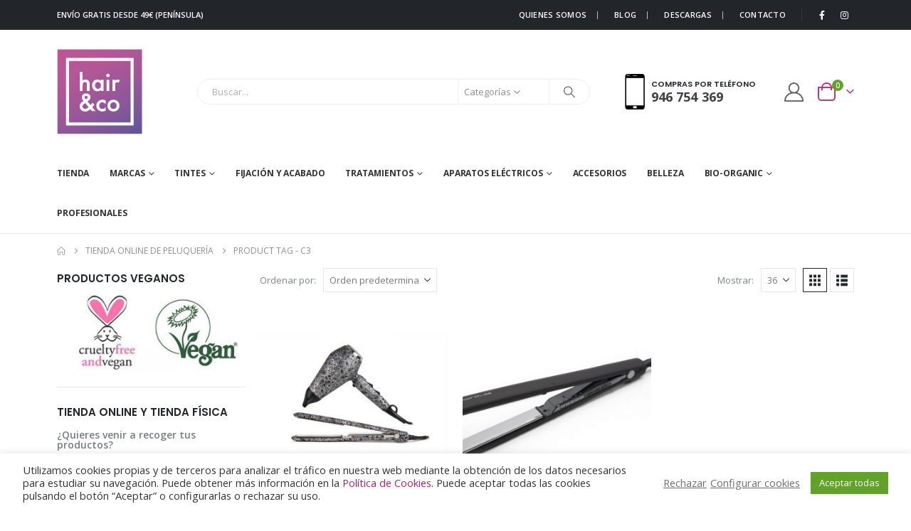

--- FILE ---
content_type: text/html; charset=UTF-8
request_url: https://hairco.es/etiqueta-producto/c3/
body_size: 37964
content:
	<!DOCTYPE html>
	<html  lang="es">
	<head>
		<meta http-equiv="X-UA-Compatible" content="IE=edge" />
		<meta http-equiv="Content-Type" content="text/html; charset=UTF-8" />
		<meta name="viewport" content="width=device-width, initial-scale=1, minimum-scale=1" />

		<link rel="profile" href="https://gmpg.org/xfn/11" />
		<link rel="pingback" href="https://hairco.es/xmlrpc.php" />
		<meta name='robots' content='index, follow, max-image-preview:large, max-snippet:-1, max-video-preview:-1' />
	<style>img:is([sizes="auto" i], [sizes^="auto," i]) { contain-intrinsic-size: 3000px 1500px }</style>
	
<!-- Google Tag Manager for WordPress by gtm4wp.com -->
<script data-cfasync="false" data-pagespeed-no-defer>
	var gtm4wp_datalayer_name = "dataLayer";
	var dataLayer = dataLayer || [];
</script>
<!-- End Google Tag Manager for WordPress by gtm4wp.com -->
	<!-- This site is optimized with the Yoast SEO plugin v25.5 - https://yoast.com/wordpress/plugins/seo/ -->
	<title>c3 archivos - hairco Tienda de Peluquería Online</title>
	<link rel="canonical" href="https://hairco.es/etiqueta-producto/c3/" />
	<meta property="og:locale" content="es_ES" />
	<meta property="og:type" content="article" />
	<meta property="og:title" content="c3 archivos - hairco Tienda de Peluquería Online" />
	<meta property="og:url" content="https://hairco.es/etiqueta-producto/c3/" />
	<meta property="og:site_name" content="hairco Tienda de Peluquería Online" />
	<meta name="twitter:card" content="summary_large_image" />
	<script type="application/ld+json" class="yoast-schema-graph">{"@context":"https://schema.org","@graph":[{"@type":"CollectionPage","@id":"https://hairco.es/etiqueta-producto/c3/","url":"https://hairco.es/etiqueta-producto/c3/","name":"c3 archivos - hairco Tienda de Peluquería Online","isPartOf":{"@id":"https://hairco.es/#website"},"primaryImageOfPage":{"@id":"https://hairco.es/etiqueta-producto/c3/#primaryimage"},"image":{"@id":"https://hairco.es/etiqueta-producto/c3/#primaryimage"},"thumbnailUrl":"https://hairco.es/wp-content/uploads/2023/10/c3-silver-paisley-kompactissimo.jpg","breadcrumb":{"@id":"https://hairco.es/etiqueta-producto/c3/#breadcrumb"},"inLanguage":"es"},{"@type":"ImageObject","inLanguage":"es","@id":"https://hairco.es/etiqueta-producto/c3/#primaryimage","url":"https://hairco.es/wp-content/uploads/2023/10/c3-silver-paisley-kompactissimo.jpg","contentUrl":"https://hairco.es/wp-content/uploads/2023/10/c3-silver-paisley-kompactissimo.jpg","width":2100,"height":1800},{"@type":"BreadcrumbList","@id":"https://hairco.es/etiqueta-producto/c3/#breadcrumb","itemListElement":[{"@type":"ListItem","position":1,"name":"Portada","item":"https://hairco.es/"},{"@type":"ListItem","position":2,"name":"c3"}]},{"@type":"WebSite","@id":"https://hairco.es/#website","url":"https://hairco.es/","name":"hairco Tienda de Peluquería Online","description":"Tienda de peluquería en Bilbao. Tienda online de productos de peluquería. Productos de profesionales de peluquería. Venta y distribución primeras marcas y productos bio-orgánicos.","publisher":{"@id":"https://hairco.es/#organization"},"potentialAction":[{"@type":"SearchAction","target":{"@type":"EntryPoint","urlTemplate":"https://hairco.es/?s={search_term_string}"},"query-input":{"@type":"PropertyValueSpecification","valueRequired":true,"valueName":"search_term_string"}}],"inLanguage":"es"},{"@type":"Organization","@id":"https://hairco.es/#organization","name":"hair&co","url":"https://hairco.es/","logo":{"@type":"ImageObject","inLanguage":"es","@id":"https://hairco.es/#/schema/logo/image/","url":"https://hairco.es/wp-content/uploads/2021/02/logo.png","contentUrl":"https://hairco.es/wp-content/uploads/2021/02/logo.png","width":120,"height":120,"caption":"hair&co"},"image":{"@id":"https://hairco.es/#/schema/logo/image/"}}]}</script>
	<!-- / Yoast SEO plugin. -->


<link rel="alternate" type="application/rss+xml" title="hairco Tienda de Peluquería Online &raquo; Feed" href="https://hairco.es/feed/" />
<link rel="alternate" type="application/rss+xml" title="hairco Tienda de Peluquería Online &raquo; Feed de los comentarios" href="https://hairco.es/comments/feed/" />
<link rel="alternate" type="application/rss+xml" title="hairco Tienda de Peluquería Online &raquo; c3 Etiqueta Feed" href="https://hairco.es/etiqueta-producto/c3/feed/" />
		<link rel="shortcut icon" href="//hairco.es/wp-content/uploads/2021/01/logo.png" type="image/x-icon" />
				<link rel="apple-touch-icon" href="//hairco.es/wp-content/uploads/2021/01/logo.png" />
				<link rel="apple-touch-icon" sizes="120x120" href="//hairco.es/wp-content/uploads/2021/01/logo.png" />
				<link rel="apple-touch-icon" sizes="76x76" href="//hairco.es/wp-content/uploads/2021/01/logo.png" />
				<link rel="apple-touch-icon" sizes="152x152" href="//hairco.es/wp-content/uploads/2021/01/logo.png" />
				<!-- This site uses the Google Analytics by MonsterInsights plugin v9.11.1 - Using Analytics tracking - https://www.monsterinsights.com/ -->
							<script src="//www.googletagmanager.com/gtag/js?id=G-W0FVZSK88H"  data-cfasync="false" data-wpfc-render="false" async></script>
			<script data-cfasync="false" data-wpfc-render="false">
				var mi_version = '9.11.1';
				var mi_track_user = true;
				var mi_no_track_reason = '';
								var MonsterInsightsDefaultLocations = {"page_location":"https:\/\/hairco.es\/etiqueta-producto\/c3\/"};
								if ( typeof MonsterInsightsPrivacyGuardFilter === 'function' ) {
					var MonsterInsightsLocations = (typeof MonsterInsightsExcludeQuery === 'object') ? MonsterInsightsPrivacyGuardFilter( MonsterInsightsExcludeQuery ) : MonsterInsightsPrivacyGuardFilter( MonsterInsightsDefaultLocations );
				} else {
					var MonsterInsightsLocations = (typeof MonsterInsightsExcludeQuery === 'object') ? MonsterInsightsExcludeQuery : MonsterInsightsDefaultLocations;
				}

								var disableStrs = [
										'ga-disable-G-W0FVZSK88H',
									];

				/* Function to detect opted out users */
				function __gtagTrackerIsOptedOut() {
					for (var index = 0; index < disableStrs.length; index++) {
						if (document.cookie.indexOf(disableStrs[index] + '=true') > -1) {
							return true;
						}
					}

					return false;
				}

				/* Disable tracking if the opt-out cookie exists. */
				if (__gtagTrackerIsOptedOut()) {
					for (var index = 0; index < disableStrs.length; index++) {
						window[disableStrs[index]] = true;
					}
				}

				/* Opt-out function */
				function __gtagTrackerOptout() {
					for (var index = 0; index < disableStrs.length; index++) {
						document.cookie = disableStrs[index] + '=true; expires=Thu, 31 Dec 2099 23:59:59 UTC; path=/';
						window[disableStrs[index]] = true;
					}
				}

				if ('undefined' === typeof gaOptout) {
					function gaOptout() {
						__gtagTrackerOptout();
					}
				}
								window.dataLayer = window.dataLayer || [];

				window.MonsterInsightsDualTracker = {
					helpers: {},
					trackers: {},
				};
				if (mi_track_user) {
					function __gtagDataLayer() {
						dataLayer.push(arguments);
					}

					function __gtagTracker(type, name, parameters) {
						if (!parameters) {
							parameters = {};
						}

						if (parameters.send_to) {
							__gtagDataLayer.apply(null, arguments);
							return;
						}

						if (type === 'event') {
														parameters.send_to = monsterinsights_frontend.v4_id;
							var hookName = name;
							if (typeof parameters['event_category'] !== 'undefined') {
								hookName = parameters['event_category'] + ':' + name;
							}

							if (typeof MonsterInsightsDualTracker.trackers[hookName] !== 'undefined') {
								MonsterInsightsDualTracker.trackers[hookName](parameters);
							} else {
								__gtagDataLayer('event', name, parameters);
							}
							
						} else {
							__gtagDataLayer.apply(null, arguments);
						}
					}

					__gtagTracker('js', new Date());
					__gtagTracker('set', {
						'developer_id.dZGIzZG': true,
											});
					if ( MonsterInsightsLocations.page_location ) {
						__gtagTracker('set', MonsterInsightsLocations);
					}
										__gtagTracker('config', 'G-W0FVZSK88H', {"forceSSL":"true","link_attribution":"true"} );
										window.gtag = __gtagTracker;										(function () {
						/* https://developers.google.com/analytics/devguides/collection/analyticsjs/ */
						/* ga and __gaTracker compatibility shim. */
						var noopfn = function () {
							return null;
						};
						var newtracker = function () {
							return new Tracker();
						};
						var Tracker = function () {
							return null;
						};
						var p = Tracker.prototype;
						p.get = noopfn;
						p.set = noopfn;
						p.send = function () {
							var args = Array.prototype.slice.call(arguments);
							args.unshift('send');
							__gaTracker.apply(null, args);
						};
						var __gaTracker = function () {
							var len = arguments.length;
							if (len === 0) {
								return;
							}
							var f = arguments[len - 1];
							if (typeof f !== 'object' || f === null || typeof f.hitCallback !== 'function') {
								if ('send' === arguments[0]) {
									var hitConverted, hitObject = false, action;
									if ('event' === arguments[1]) {
										if ('undefined' !== typeof arguments[3]) {
											hitObject = {
												'eventAction': arguments[3],
												'eventCategory': arguments[2],
												'eventLabel': arguments[4],
												'value': arguments[5] ? arguments[5] : 1,
											}
										}
									}
									if ('pageview' === arguments[1]) {
										if ('undefined' !== typeof arguments[2]) {
											hitObject = {
												'eventAction': 'page_view',
												'page_path': arguments[2],
											}
										}
									}
									if (typeof arguments[2] === 'object') {
										hitObject = arguments[2];
									}
									if (typeof arguments[5] === 'object') {
										Object.assign(hitObject, arguments[5]);
									}
									if ('undefined' !== typeof arguments[1].hitType) {
										hitObject = arguments[1];
										if ('pageview' === hitObject.hitType) {
											hitObject.eventAction = 'page_view';
										}
									}
									if (hitObject) {
										action = 'timing' === arguments[1].hitType ? 'timing_complete' : hitObject.eventAction;
										hitConverted = mapArgs(hitObject);
										__gtagTracker('event', action, hitConverted);
									}
								}
								return;
							}

							function mapArgs(args) {
								var arg, hit = {};
								var gaMap = {
									'eventCategory': 'event_category',
									'eventAction': 'event_action',
									'eventLabel': 'event_label',
									'eventValue': 'event_value',
									'nonInteraction': 'non_interaction',
									'timingCategory': 'event_category',
									'timingVar': 'name',
									'timingValue': 'value',
									'timingLabel': 'event_label',
									'page': 'page_path',
									'location': 'page_location',
									'title': 'page_title',
									'referrer' : 'page_referrer',
								};
								for (arg in args) {
																		if (!(!args.hasOwnProperty(arg) || !gaMap.hasOwnProperty(arg))) {
										hit[gaMap[arg]] = args[arg];
									} else {
										hit[arg] = args[arg];
									}
								}
								return hit;
							}

							try {
								f.hitCallback();
							} catch (ex) {
							}
						};
						__gaTracker.create = newtracker;
						__gaTracker.getByName = newtracker;
						__gaTracker.getAll = function () {
							return [];
						};
						__gaTracker.remove = noopfn;
						__gaTracker.loaded = true;
						window['__gaTracker'] = __gaTracker;
					})();
									} else {
										console.log("");
					(function () {
						function __gtagTracker() {
							return null;
						}

						window['__gtagTracker'] = __gtagTracker;
						window['gtag'] = __gtagTracker;
					})();
									}
			</script>
							<!-- / Google Analytics by MonsterInsights -->
		<script>
window._wpemojiSettings = {"baseUrl":"https:\/\/s.w.org\/images\/core\/emoji\/16.0.1\/72x72\/","ext":".png","svgUrl":"https:\/\/s.w.org\/images\/core\/emoji\/16.0.1\/svg\/","svgExt":".svg","source":{"concatemoji":"https:\/\/hairco.es\/wp-includes\/js\/wp-emoji-release.min.js?ver=6.8.3"}};
/*! This file is auto-generated */
!function(s,n){var o,i,e;function c(e){try{var t={supportTests:e,timestamp:(new Date).valueOf()};sessionStorage.setItem(o,JSON.stringify(t))}catch(e){}}function p(e,t,n){e.clearRect(0,0,e.canvas.width,e.canvas.height),e.fillText(t,0,0);var t=new Uint32Array(e.getImageData(0,0,e.canvas.width,e.canvas.height).data),a=(e.clearRect(0,0,e.canvas.width,e.canvas.height),e.fillText(n,0,0),new Uint32Array(e.getImageData(0,0,e.canvas.width,e.canvas.height).data));return t.every(function(e,t){return e===a[t]})}function u(e,t){e.clearRect(0,0,e.canvas.width,e.canvas.height),e.fillText(t,0,0);for(var n=e.getImageData(16,16,1,1),a=0;a<n.data.length;a++)if(0!==n.data[a])return!1;return!0}function f(e,t,n,a){switch(t){case"flag":return n(e,"\ud83c\udff3\ufe0f\u200d\u26a7\ufe0f","\ud83c\udff3\ufe0f\u200b\u26a7\ufe0f")?!1:!n(e,"\ud83c\udde8\ud83c\uddf6","\ud83c\udde8\u200b\ud83c\uddf6")&&!n(e,"\ud83c\udff4\udb40\udc67\udb40\udc62\udb40\udc65\udb40\udc6e\udb40\udc67\udb40\udc7f","\ud83c\udff4\u200b\udb40\udc67\u200b\udb40\udc62\u200b\udb40\udc65\u200b\udb40\udc6e\u200b\udb40\udc67\u200b\udb40\udc7f");case"emoji":return!a(e,"\ud83e\udedf")}return!1}function g(e,t,n,a){var r="undefined"!=typeof WorkerGlobalScope&&self instanceof WorkerGlobalScope?new OffscreenCanvas(300,150):s.createElement("canvas"),o=r.getContext("2d",{willReadFrequently:!0}),i=(o.textBaseline="top",o.font="600 32px Arial",{});return e.forEach(function(e){i[e]=t(o,e,n,a)}),i}function t(e){var t=s.createElement("script");t.src=e,t.defer=!0,s.head.appendChild(t)}"undefined"!=typeof Promise&&(o="wpEmojiSettingsSupports",i=["flag","emoji"],n.supports={everything:!0,everythingExceptFlag:!0},e=new Promise(function(e){s.addEventListener("DOMContentLoaded",e,{once:!0})}),new Promise(function(t){var n=function(){try{var e=JSON.parse(sessionStorage.getItem(o));if("object"==typeof e&&"number"==typeof e.timestamp&&(new Date).valueOf()<e.timestamp+604800&&"object"==typeof e.supportTests)return e.supportTests}catch(e){}return null}();if(!n){if("undefined"!=typeof Worker&&"undefined"!=typeof OffscreenCanvas&&"undefined"!=typeof URL&&URL.createObjectURL&&"undefined"!=typeof Blob)try{var e="postMessage("+g.toString()+"("+[JSON.stringify(i),f.toString(),p.toString(),u.toString()].join(",")+"));",a=new Blob([e],{type:"text/javascript"}),r=new Worker(URL.createObjectURL(a),{name:"wpTestEmojiSupports"});return void(r.onmessage=function(e){c(n=e.data),r.terminate(),t(n)})}catch(e){}c(n=g(i,f,p,u))}t(n)}).then(function(e){for(var t in e)n.supports[t]=e[t],n.supports.everything=n.supports.everything&&n.supports[t],"flag"!==t&&(n.supports.everythingExceptFlag=n.supports.everythingExceptFlag&&n.supports[t]);n.supports.everythingExceptFlag=n.supports.everythingExceptFlag&&!n.supports.flag,n.DOMReady=!1,n.readyCallback=function(){n.DOMReady=!0}}).then(function(){return e}).then(function(){var e;n.supports.everything||(n.readyCallback(),(e=n.source||{}).concatemoji?t(e.concatemoji):e.wpemoji&&e.twemoji&&(t(e.twemoji),t(e.wpemoji)))}))}((window,document),window._wpemojiSettings);
</script>
<style id='wp-emoji-styles-inline-css'>

	img.wp-smiley, img.emoji {
		display: inline !important;
		border: none !important;
		box-shadow: none !important;
		height: 1em !important;
		width: 1em !important;
		margin: 0 0.07em !important;
		vertical-align: -0.1em !important;
		background: none !important;
		padding: 0 !important;
	}
</style>
<link rel='stylesheet' id='wp-block-library-css' href='https://hairco.es/wp-includes/css/dist/block-library/style.min.css?ver=6.8.3' media='all' />
<style id='wp-block-library-theme-inline-css'>
.wp-block-audio :where(figcaption){color:#555;font-size:13px;text-align:center}.is-dark-theme .wp-block-audio :where(figcaption){color:#ffffffa6}.wp-block-audio{margin:0 0 1em}.wp-block-code{border:1px solid #ccc;border-radius:4px;font-family:Menlo,Consolas,monaco,monospace;padding:.8em 1em}.wp-block-embed :where(figcaption){color:#555;font-size:13px;text-align:center}.is-dark-theme .wp-block-embed :where(figcaption){color:#ffffffa6}.wp-block-embed{margin:0 0 1em}.blocks-gallery-caption{color:#555;font-size:13px;text-align:center}.is-dark-theme .blocks-gallery-caption{color:#ffffffa6}:root :where(.wp-block-image figcaption){color:#555;font-size:13px;text-align:center}.is-dark-theme :root :where(.wp-block-image figcaption){color:#ffffffa6}.wp-block-image{margin:0 0 1em}.wp-block-pullquote{border-bottom:4px solid;border-top:4px solid;color:currentColor;margin-bottom:1.75em}.wp-block-pullquote cite,.wp-block-pullquote footer,.wp-block-pullquote__citation{color:currentColor;font-size:.8125em;font-style:normal;text-transform:uppercase}.wp-block-quote{border-left:.25em solid;margin:0 0 1.75em;padding-left:1em}.wp-block-quote cite,.wp-block-quote footer{color:currentColor;font-size:.8125em;font-style:normal;position:relative}.wp-block-quote:where(.has-text-align-right){border-left:none;border-right:.25em solid;padding-left:0;padding-right:1em}.wp-block-quote:where(.has-text-align-center){border:none;padding-left:0}.wp-block-quote.is-large,.wp-block-quote.is-style-large,.wp-block-quote:where(.is-style-plain){border:none}.wp-block-search .wp-block-search__label{font-weight:700}.wp-block-search__button{border:1px solid #ccc;padding:.375em .625em}:where(.wp-block-group.has-background){padding:1.25em 2.375em}.wp-block-separator.has-css-opacity{opacity:.4}.wp-block-separator{border:none;border-bottom:2px solid;margin-left:auto;margin-right:auto}.wp-block-separator.has-alpha-channel-opacity{opacity:1}.wp-block-separator:not(.is-style-wide):not(.is-style-dots){width:100px}.wp-block-separator.has-background:not(.is-style-dots){border-bottom:none;height:1px}.wp-block-separator.has-background:not(.is-style-wide):not(.is-style-dots){height:2px}.wp-block-table{margin:0 0 1em}.wp-block-table td,.wp-block-table th{word-break:normal}.wp-block-table :where(figcaption){color:#555;font-size:13px;text-align:center}.is-dark-theme .wp-block-table :where(figcaption){color:#ffffffa6}.wp-block-video :where(figcaption){color:#555;font-size:13px;text-align:center}.is-dark-theme .wp-block-video :where(figcaption){color:#ffffffa6}.wp-block-video{margin:0 0 1em}:root :where(.wp-block-template-part.has-background){margin-bottom:0;margin-top:0;padding:1.25em 2.375em}
</style>
<style id='classic-theme-styles-inline-css'>
/*! This file is auto-generated */
.wp-block-button__link{color:#fff;background-color:#32373c;border-radius:9999px;box-shadow:none;text-decoration:none;padding:calc(.667em + 2px) calc(1.333em + 2px);font-size:1.125em}.wp-block-file__button{background:#32373c;color:#fff;text-decoration:none}
</style>
<style id='global-styles-inline-css'>
:root{--wp--preset--aspect-ratio--square: 1;--wp--preset--aspect-ratio--4-3: 4/3;--wp--preset--aspect-ratio--3-4: 3/4;--wp--preset--aspect-ratio--3-2: 3/2;--wp--preset--aspect-ratio--2-3: 2/3;--wp--preset--aspect-ratio--16-9: 16/9;--wp--preset--aspect-ratio--9-16: 9/16;--wp--preset--color--black: #000000;--wp--preset--color--cyan-bluish-gray: #abb8c3;--wp--preset--color--white: #ffffff;--wp--preset--color--pale-pink: #f78da7;--wp--preset--color--vivid-red: #cf2e2e;--wp--preset--color--luminous-vivid-orange: #ff6900;--wp--preset--color--luminous-vivid-amber: #fcb900;--wp--preset--color--light-green-cyan: #7bdcb5;--wp--preset--color--vivid-green-cyan: #00d084;--wp--preset--color--pale-cyan-blue: #8ed1fc;--wp--preset--color--vivid-cyan-blue: #0693e3;--wp--preset--color--vivid-purple: #9b51e0;--wp--preset--color--primary: var(--porto-primary-color);--wp--preset--color--secondary: var(--porto-secondary-color);--wp--preset--color--tertiary: var(--porto-tertiary-color);--wp--preset--color--quaternary: var(--porto-quaternary-color);--wp--preset--color--dark: var(--porto-dark-color);--wp--preset--color--light: var(--porto-light-color);--wp--preset--color--primary-hover: var(--porto-primary-light-5);--wp--preset--gradient--vivid-cyan-blue-to-vivid-purple: linear-gradient(135deg,rgba(6,147,227,1) 0%,rgb(155,81,224) 100%);--wp--preset--gradient--light-green-cyan-to-vivid-green-cyan: linear-gradient(135deg,rgb(122,220,180) 0%,rgb(0,208,130) 100%);--wp--preset--gradient--luminous-vivid-amber-to-luminous-vivid-orange: linear-gradient(135deg,rgba(252,185,0,1) 0%,rgba(255,105,0,1) 100%);--wp--preset--gradient--luminous-vivid-orange-to-vivid-red: linear-gradient(135deg,rgba(255,105,0,1) 0%,rgb(207,46,46) 100%);--wp--preset--gradient--very-light-gray-to-cyan-bluish-gray: linear-gradient(135deg,rgb(238,238,238) 0%,rgb(169,184,195) 100%);--wp--preset--gradient--cool-to-warm-spectrum: linear-gradient(135deg,rgb(74,234,220) 0%,rgb(151,120,209) 20%,rgb(207,42,186) 40%,rgb(238,44,130) 60%,rgb(251,105,98) 80%,rgb(254,248,76) 100%);--wp--preset--gradient--blush-light-purple: linear-gradient(135deg,rgb(255,206,236) 0%,rgb(152,150,240) 100%);--wp--preset--gradient--blush-bordeaux: linear-gradient(135deg,rgb(254,205,165) 0%,rgb(254,45,45) 50%,rgb(107,0,62) 100%);--wp--preset--gradient--luminous-dusk: linear-gradient(135deg,rgb(255,203,112) 0%,rgb(199,81,192) 50%,rgb(65,88,208) 100%);--wp--preset--gradient--pale-ocean: linear-gradient(135deg,rgb(255,245,203) 0%,rgb(182,227,212) 50%,rgb(51,167,181) 100%);--wp--preset--gradient--electric-grass: linear-gradient(135deg,rgb(202,248,128) 0%,rgb(113,206,126) 100%);--wp--preset--gradient--midnight: linear-gradient(135deg,rgb(2,3,129) 0%,rgb(40,116,252) 100%);--wp--preset--font-size--small: 13px;--wp--preset--font-size--medium: 20px;--wp--preset--font-size--large: 36px;--wp--preset--font-size--x-large: 42px;--wp--preset--spacing--20: 0.44rem;--wp--preset--spacing--30: 0.67rem;--wp--preset--spacing--40: 1rem;--wp--preset--spacing--50: 1.5rem;--wp--preset--spacing--60: 2.25rem;--wp--preset--spacing--70: 3.38rem;--wp--preset--spacing--80: 5.06rem;--wp--preset--shadow--natural: 6px 6px 9px rgba(0, 0, 0, 0.2);--wp--preset--shadow--deep: 12px 12px 50px rgba(0, 0, 0, 0.4);--wp--preset--shadow--sharp: 6px 6px 0px rgba(0, 0, 0, 0.2);--wp--preset--shadow--outlined: 6px 6px 0px -3px rgba(255, 255, 255, 1), 6px 6px rgba(0, 0, 0, 1);--wp--preset--shadow--crisp: 6px 6px 0px rgba(0, 0, 0, 1);}:where(.is-layout-flex){gap: 0.5em;}:where(.is-layout-grid){gap: 0.5em;}body .is-layout-flex{display: flex;}.is-layout-flex{flex-wrap: wrap;align-items: center;}.is-layout-flex > :is(*, div){margin: 0;}body .is-layout-grid{display: grid;}.is-layout-grid > :is(*, div){margin: 0;}:where(.wp-block-columns.is-layout-flex){gap: 2em;}:where(.wp-block-columns.is-layout-grid){gap: 2em;}:where(.wp-block-post-template.is-layout-flex){gap: 1.25em;}:where(.wp-block-post-template.is-layout-grid){gap: 1.25em;}.has-black-color{color: var(--wp--preset--color--black) !important;}.has-cyan-bluish-gray-color{color: var(--wp--preset--color--cyan-bluish-gray) !important;}.has-white-color{color: var(--wp--preset--color--white) !important;}.has-pale-pink-color{color: var(--wp--preset--color--pale-pink) !important;}.has-vivid-red-color{color: var(--wp--preset--color--vivid-red) !important;}.has-luminous-vivid-orange-color{color: var(--wp--preset--color--luminous-vivid-orange) !important;}.has-luminous-vivid-amber-color{color: var(--wp--preset--color--luminous-vivid-amber) !important;}.has-light-green-cyan-color{color: var(--wp--preset--color--light-green-cyan) !important;}.has-vivid-green-cyan-color{color: var(--wp--preset--color--vivid-green-cyan) !important;}.has-pale-cyan-blue-color{color: var(--wp--preset--color--pale-cyan-blue) !important;}.has-vivid-cyan-blue-color{color: var(--wp--preset--color--vivid-cyan-blue) !important;}.has-vivid-purple-color{color: var(--wp--preset--color--vivid-purple) !important;}.has-black-background-color{background-color: var(--wp--preset--color--black) !important;}.has-cyan-bluish-gray-background-color{background-color: var(--wp--preset--color--cyan-bluish-gray) !important;}.has-white-background-color{background-color: var(--wp--preset--color--white) !important;}.has-pale-pink-background-color{background-color: var(--wp--preset--color--pale-pink) !important;}.has-vivid-red-background-color{background-color: var(--wp--preset--color--vivid-red) !important;}.has-luminous-vivid-orange-background-color{background-color: var(--wp--preset--color--luminous-vivid-orange) !important;}.has-luminous-vivid-amber-background-color{background-color: var(--wp--preset--color--luminous-vivid-amber) !important;}.has-light-green-cyan-background-color{background-color: var(--wp--preset--color--light-green-cyan) !important;}.has-vivid-green-cyan-background-color{background-color: var(--wp--preset--color--vivid-green-cyan) !important;}.has-pale-cyan-blue-background-color{background-color: var(--wp--preset--color--pale-cyan-blue) !important;}.has-vivid-cyan-blue-background-color{background-color: var(--wp--preset--color--vivid-cyan-blue) !important;}.has-vivid-purple-background-color{background-color: var(--wp--preset--color--vivid-purple) !important;}.has-black-border-color{border-color: var(--wp--preset--color--black) !important;}.has-cyan-bluish-gray-border-color{border-color: var(--wp--preset--color--cyan-bluish-gray) !important;}.has-white-border-color{border-color: var(--wp--preset--color--white) !important;}.has-pale-pink-border-color{border-color: var(--wp--preset--color--pale-pink) !important;}.has-vivid-red-border-color{border-color: var(--wp--preset--color--vivid-red) !important;}.has-luminous-vivid-orange-border-color{border-color: var(--wp--preset--color--luminous-vivid-orange) !important;}.has-luminous-vivid-amber-border-color{border-color: var(--wp--preset--color--luminous-vivid-amber) !important;}.has-light-green-cyan-border-color{border-color: var(--wp--preset--color--light-green-cyan) !important;}.has-vivid-green-cyan-border-color{border-color: var(--wp--preset--color--vivid-green-cyan) !important;}.has-pale-cyan-blue-border-color{border-color: var(--wp--preset--color--pale-cyan-blue) !important;}.has-vivid-cyan-blue-border-color{border-color: var(--wp--preset--color--vivid-cyan-blue) !important;}.has-vivid-purple-border-color{border-color: var(--wp--preset--color--vivid-purple) !important;}.has-vivid-cyan-blue-to-vivid-purple-gradient-background{background: var(--wp--preset--gradient--vivid-cyan-blue-to-vivid-purple) !important;}.has-light-green-cyan-to-vivid-green-cyan-gradient-background{background: var(--wp--preset--gradient--light-green-cyan-to-vivid-green-cyan) !important;}.has-luminous-vivid-amber-to-luminous-vivid-orange-gradient-background{background: var(--wp--preset--gradient--luminous-vivid-amber-to-luminous-vivid-orange) !important;}.has-luminous-vivid-orange-to-vivid-red-gradient-background{background: var(--wp--preset--gradient--luminous-vivid-orange-to-vivid-red) !important;}.has-very-light-gray-to-cyan-bluish-gray-gradient-background{background: var(--wp--preset--gradient--very-light-gray-to-cyan-bluish-gray) !important;}.has-cool-to-warm-spectrum-gradient-background{background: var(--wp--preset--gradient--cool-to-warm-spectrum) !important;}.has-blush-light-purple-gradient-background{background: var(--wp--preset--gradient--blush-light-purple) !important;}.has-blush-bordeaux-gradient-background{background: var(--wp--preset--gradient--blush-bordeaux) !important;}.has-luminous-dusk-gradient-background{background: var(--wp--preset--gradient--luminous-dusk) !important;}.has-pale-ocean-gradient-background{background: var(--wp--preset--gradient--pale-ocean) !important;}.has-electric-grass-gradient-background{background: var(--wp--preset--gradient--electric-grass) !important;}.has-midnight-gradient-background{background: var(--wp--preset--gradient--midnight) !important;}.has-small-font-size{font-size: var(--wp--preset--font-size--small) !important;}.has-medium-font-size{font-size: var(--wp--preset--font-size--medium) !important;}.has-large-font-size{font-size: var(--wp--preset--font-size--large) !important;}.has-x-large-font-size{font-size: var(--wp--preset--font-size--x-large) !important;}
:where(.wp-block-post-template.is-layout-flex){gap: 1.25em;}:where(.wp-block-post-template.is-layout-grid){gap: 1.25em;}
:where(.wp-block-columns.is-layout-flex){gap: 2em;}:where(.wp-block-columns.is-layout-grid){gap: 2em;}
:root :where(.wp-block-pullquote){font-size: 1.5em;line-height: 1.6;}
</style>
<link rel='stylesheet' id='contact-form-7-css' href='https://hairco.es/wp-content/plugins/contact-form-7/includes/css/styles.css?ver=6.1' media='all' />
<link rel='stylesheet' id='cookie-law-info-css' href='https://hairco.es/wp-content/plugins/cookie-law-info/legacy/public/css/cookie-law-info-public.css?ver=3.3.1' media='all' />
<link rel='stylesheet' id='cookie-law-info-gdpr-css' href='https://hairco.es/wp-content/plugins/cookie-law-info/legacy/public/css/cookie-law-info-gdpr.css?ver=3.3.1' media='all' />
<style id='woocommerce-inline-inline-css'>
.woocommerce form .form-row .required { visibility: visible; }
</style>
<link rel='stylesheet' id='brands-styles-css' href='https://hairco.es/wp-content/plugins/woocommerce/assets/css/brands.css?ver=10.0.5' media='all' />
<link rel='stylesheet' id='porto-fs-progress-bar-css' href='https://hairco.es/wp-content/themes/porto/inc/lib/woocommerce-shipping-progress-bar/shipping-progress-bar.css?ver=7.6.0' media='all' />
<link rel='stylesheet' id='porto-css-vars-css' href='https://hairco.es/wp-content/uploads/porto_styles/theme_css_vars.css?ver=7.6.0' media='all' />
<link rel='stylesheet' id='js_composer_front-css' href='https://hairco.es/wp-content/plugins/js_composer/assets/css/js_composer.min.css?ver=8.5' media='all' />
<link rel='stylesheet' id='bootstrap-css' href='https://hairco.es/wp-content/uploads/porto_styles/bootstrap.css?ver=7.6.0' media='all' />
<link rel='stylesheet' id='porto-plugins-css' href='https://hairco.es/wp-content/themes/porto/css/plugins.css?ver=7.6.0' media='all' />
<link rel='stylesheet' id='porto-theme-css' href='https://hairco.es/wp-content/themes/porto/css/theme.css?ver=7.6.0' media='all' />
<link rel='stylesheet' id='porto-animate-css' href='https://hairco.es/wp-content/themes/porto/css/part/animate.css?ver=7.6.0' media='all' />
<link rel='stylesheet' id='porto-widget-contact-info-css' href='https://hairco.es/wp-content/themes/porto/css/part/widget-contact-info.css?ver=7.6.0' media='all' />
<link rel='stylesheet' id='porto-widget-text-css' href='https://hairco.es/wp-content/themes/porto/css/part/widget-text.css?ver=7.6.0' media='all' />
<link rel='stylesheet' id='porto-widget-tag-cloud-css' href='https://hairco.es/wp-content/themes/porto/css/part/widget-tag-cloud.css?ver=7.6.0' media='all' />
<link rel='stylesheet' id='porto-widget-follow-us-css' href='https://hairco.es/wp-content/themes/porto/css/part/widget-follow-us.css?ver=7.6.0' media='all' />
<link rel='stylesheet' id='porto-blog-legacy-css' href='https://hairco.es/wp-content/themes/porto/css/part/blog-legacy.css?ver=7.6.0' media='all' />
<link rel='stylesheet' id='porto-header-shop-css' href='https://hairco.es/wp-content/themes/porto/css/part/header-shop.css?ver=7.6.0' media='all' />
<link rel='stylesheet' id='porto-header-legacy-css' href='https://hairco.es/wp-content/themes/porto/css/part/header-legacy.css?ver=7.6.0' media='all' />
<link rel='stylesheet' id='porto-footer-legacy-css' href='https://hairco.es/wp-content/themes/porto/css/part/footer-legacy.css?ver=7.6.0' media='all' />
<link rel='stylesheet' id='porto-side-nav-panel-css' href='https://hairco.es/wp-content/themes/porto/css/part/side-nav-panel.css?ver=7.6.0' media='all' />
<link rel='stylesheet' id='porto-media-mobile-sidebar-css' href='https://hairco.es/wp-content/themes/porto/css/part/media-mobile-sidebar.css?ver=7.6.0' media='(max-width:991px)' />
<link rel='stylesheet' id='porto-shortcodes-css' href='https://hairco.es/wp-content/uploads/porto_styles/shortcodes.css?ver=7.6.0' media='all' />
<link rel='stylesheet' id='porto-theme-shop-css' href='https://hairco.es/wp-content/themes/porto/css/theme_shop.css?ver=7.6.0' media='all' />
<link rel='stylesheet' id='porto-shop-legacy-css' href='https://hairco.es/wp-content/themes/porto/css/part/shop-legacy.css?ver=7.6.0' media='all' />
<link rel='stylesheet' id='porto-shop-sidebar-base-css' href='https://hairco.es/wp-content/themes/porto/css/part/shop-sidebar-base.css?ver=7.6.0' media='all' />
<link rel='stylesheet' id='porto-woo-widget-price-filter-css' href='https://hairco.es/wp-content/themes/porto/css/part/woo-widget-porto-price-filter.css?ver=7.6.0' media='all' />
<link rel='stylesheet' id='porto-shop-toolbar-css' href='https://hairco.es/wp-content/themes/porto/css/theme/shop/other/toolbar.css?ver=7.6.0' media='all' />
<link rel='stylesheet' id='porto-theme-wpb-css' href='https://hairco.es/wp-content/themes/porto/css/theme_wpb.css?ver=7.6.0' media='all' />
<link rel='stylesheet' id='porto-dynamic-style-css' href='https://hairco.es/wp-content/uploads/porto_styles/dynamic_style.css?ver=7.6.0' media='all' />
<link rel='stylesheet' id='porto-type-builder-css' href='https://hairco.es/wp-content/plugins/porto-functionality/builders/assets/type-builder.css?ver=3.6.0' media='all' />
<link rel='stylesheet' id='porto-account-login-style-css' href='https://hairco.es/wp-content/themes/porto/css/theme/shop/login-style/account-login.css?ver=7.6.0' media='all' />
<link rel='stylesheet' id='porto-theme-woopage-css' href='https://hairco.es/wp-content/themes/porto/css/theme/shop/other/woopage.css?ver=7.6.0' media='all' />
<link rel='stylesheet' id='porto-style-css' href='https://hairco.es/wp-content/themes/porto/style.css?ver=7.6.0' media='all' />
<style id='porto-style-inline-css'>
.side-header-narrow-bar-logo{max-width:150px}@media (min-width:992px){}.page-top ul.breadcrumb > li.home{display:inline-block}.page-top ul.breadcrumb > li.home a{position:relative;width:1em;text-indent:-9999px}.page-top ul.breadcrumb > li.home a:after{content:"\e883";font-family:'porto';float:left;text-indent:0}#header.sticky-header .main-menu > li.menu-item > a,#header.sticky-header .main-menu > li.menu-custom-content a{color:#ffffff}#header.sticky-header .main-menu > li.menu-item:hover > a,#header.sticky-header .main-menu > li.menu-item.active:hover > a,#header.sticky-header .main-menu > li.menu-custom-content:hover a{color:#ffffff}#header.sticky-header .main-menu > li.menu-item.active > a,#header.sticky-header .main-menu > li.menu-custom-content.active a{color:#ffffff}.ls-80{letter-spacing:.08em}.ls-negative-20{letter-spacing:-0.02em}.ls-200,.ls-200 > *{letter-spacing:.2em}.ls-150{letter-spacing:.15em}.home-banner-slider h2.vc_custom_heading,.custom-font4{font-family:'Segoe Script','Savoye LET'}.btn{font-family:Poppins;letter-spacing:.01em}.btn-md:not(.btn-modern){font-size:.8571em;font-weight:700}.left-0{left:0}.bottom-0{bottom:0}#header{border-bottom:1px solid #e7e7e7}#header .header-top .top-links > li.menu-item > a{text-transform:none}#header .separator{height:1.6em}#header .share-links a{width:26px;height:26px}#header .share-links a:not(:hover){background:none;color:inherit}.header-top .container:after{content:'';display:block;position:absolute;bottom:0;left:10px;right:10px;border-bottom:1px solid #0e95d8}#header .main-menu > li.menu-item,.main-menu-wrap .main-menu .menu-custom-block a:not(:last-child){margin-right:29px}#header .porto-sicon-box{margin-bottom:0}#header .porto-sicon-box .porto-sicon-img{margin-right:8px}#header .wishlist i,#header .my-account i{font-size:27px;display:block}#header .searchform-popup .search-toggle{width:30px}#header .searchform input{height:40px}#header .searchform select,#header .searchform button,#header .searchform .selectric .label{height:40px;line-height:40px}#header .searchform .selectric .label{padding-left:15px}@media (min-width:992px){#header .header-main .header-left{flex:0 0 16.6666%}#header .header-main .header-right,#header .searchform .text{flex:1}#header .searchform-popup{flex:1;padding-left:10px}#header .searchform{width:100%;box-shadow:none}#header .searchform.searchform-cats input{width:100%}}@media (max-width:767px){#header .header-top .header-right{-ms-flex:1;flex:1;-ms-flex-pack:start;justify-content:flex-start}#header .header-top .view-switcher{margin-left:0}#header .header-top .share-links{-ms-flex:1;flex:1}#header .header-top .separator{display:none}}@media (max-width:575px){#header .searchform-popup{display:inline-block !important}}@media (max-width:222px){#header .header-right .searchform{right:-1px}}#header.sticky-header .menu-custom-block a{color:#b15697}#header.sticky-header .menu-custom-block a:hover{color:#bde1f5}#mini-cart{font-size:32px !important}#mini-cart .minicart-icon{width:25px;height:20px;border:2px solid;border-radius:0 0 5px 5px;position:relative;opacity:.9;margin:6px 3px 0}#mini-cart .minicart-icon:before{content:'';position:absolute;border:2px solid;border-bottom:none;border-radius:10px 10px 0 0;left:50%;top:-8px;margin-left:-7.5px;width:15px;height:11px}@media (max-width:991px){#header .header-top .top-links,#header .separator:first-of-type{display:none}.header-top .container:after{left:20px;right:20px}}#mini-cart .cart-items,.my-wishlist .wishlist-count{position:absolute;right:-8px;top:-4px;font-size:10px;font-weight:600;text-align:center;display:inline-block;width:16px;height:16px;line-height:16px;border-radius:8px;overflow:hidden;color:#fff;background-color:#61a229}.owl-carousel.nav-inside-left .owl-dots{left:7.25%;bottom:25px}.home-banner-slider .owl-dots .owl-dot span{width:14px;height:14px;border:2px solid #fff;background:none !important;margin:2px;position:relative}.home-banner-slider .owl-dots .owl-dot.active span,.home-banner-slider .owl-dots .owl-dot:hover span{border-color:#222529}.home-banner-slider .owl-dot:hover span:after,.home-banner-slider .owl-dot.active span:after{content:'';position:absolute;left:3px;bottom:3px;right:3px;top:3px;border-radius:10px;background-color:#222529}.main-content,.left-sidebar,.right-sidebar{padding-top:0}#mini-cart .buttons a{background:#222529}ul.products li.product-col .product-image .inner:before{content:'';position:absolute;left:0;top:0;width:100%;height:100%;background:rgba(0,0,0,0.1);z-index:1;opacity:0;transition:opacity 0.2s ease}ul.products li.product-col:hover .product-image .inner:before{opacity:1}.sidebar-content .filter-item-list{display:block}.sidebar-content .filter-item-list .filter-color{margin-bottom:10px;text-indent:36px;line-height:18px}.widget .product_list_widget li{padding:.5em 0}.porto-menu-links > .vc_column-inner{border:1px solid #e7e7e7}.porto-menu-links .porto-links-block{border:none;font-weight:600}.porto-links-block .links-title{background:#f6f7f9;border-bottom:none;font-family:Poppins;line-height:1.4;color:#b15697}.porto-links-block .links-content ul{padding-top:0}.porto-links-block li.porto-links-item > a{padding:13px 0;margin:0 20px;border-top-color:#e7e7e7;color:#555}.porto-menu-links .btn{font-size:1em;font-weight:700;padding:15px 0 15px}.home-bar .porto-sicon-box{justify-content:center;padding:12px 0;margin:12px 0;border-right:1px solid #e7e7e7}.home-bar .col-lg-4:last-child .porto-sicon-box{border:none}.coupon-sale-text{transform:rotate(-2deg);letter-spacing:-0.01em;position:relative;font-weight:700}.coupon-sale-text b{display:inline-block;font-size:1.6em;padding:5px 8px;background:#fff}.coupon-sale-bg-gray b{background-color:#e8e3e1;color:#222529}.coupon-sale-text i{font-style:normal;position:absolute;left:-2.25em;top:50%;transform:translateY(-50%) rotate(-90deg);font-size:.65em;opacity:.6;letter-spacing:0}#footer .widget_wysija_cont .wysija-submit{height:48px;padding-left:25px;padding-right:25px;text-transform:uppercase;font-weight:700}#footer .widget_wysija_cont .wysija-input{height:48px;padding-left:25px;padding-right:25px;background:#292c30}#footer .widgettitle,#footer .widget-title{font-size:15px;font-weight:700}#footer .footer-main > .container:after{content:'';display:block;position:absolute;left:10px;bottom:0;width:calc(100% - 20px);border-bottom:1px solid #313438}#footer .share-links a{box-shadow:none;font-size:12px;width:37px;height:37px;border:1px solid rgb(255,255,255,.06)}#footer .widget{margin-bottom:15px;margin-top:0}#footer .widget.contact-info i{display:none}#footer .contact-details strong,#footer .contact-details span{padding-left:0}#footer .contact-details strong{line-height:1em}@media (max-width:991px){.home-bar .porto-sicon-box{border-right:none;justify-content:flex-start;padding:12px 30px}.home-bar .col-lg-4:not(:last-child){border-bottom:1px solid #e7e7e7}}.newsletter-popup-form .formError .formErrorContent{color:#fff !important;width:165px}.newsletter-popup-form .wysija-submit:hover{background:#e6e6e6}.newsletter-popup-form{position:relative;max-width:700px;width:100%;margin-left:auto;margin-right:auto;box-shadow:0 10px 25px rgba(0,0,0,0.5);background:url(//sw-themes.com/porto_dummy/wp-content/uploads/2016/06/newsletter_popup_bg.jpg) no-repeat;background-size:cover;padding:30px 30px 10px;background-position:bottom right}.newsletter-popup-form .porto-modal-content{max-width:332px;padding:0;text-align:center;width:100%;background:none}.newsletter-popup-form h2{color:#313131;font-size:16px;font-weight:700;letter-spacing:0;margin:20px 0 12px}.newsletter-popup-form .widget_wysija{color:#444;font-size:13px;line-height:1.4}.newsletter-popup-form .widget_wysija:after{content:'';display:block;clear:both}.newsletter-popup-form .wysija-paragraph{float:left;margin-top:0;text-align:left;width:83%;margin-bottom:15px}.newsletter-popup-form .wysija-submit{background:#fff;border-color:#ccc;border-radius:0 5px 5px 0;color:#686868;float:left;margin-left:-2px;margin-top:0;padding:0 12px;height:34px}.newsletter-popup-form .wysija-input{border:1px solid #ccc;border-radius:5px 0 0 5px;box-shadow:0 1px 1px rgba(0,0,0,0.075) inset;color:#bfbfa6;font-size:13px;padding:7px 12px;width:100%}.newsletter-popup-form .checkbox{color:#ffffff;font-size:11px}.newsletter-notification-form > .vc_column-inner{padding-top:0 !important}.rtl .newsletter-popup-form .wysija-paragraph{float:right;text-align:right}.rtl .newsletter-popup-form .wysija-submit{border-radius:5px 0 0 5px;float:right;margin-right:-2px;margin-left:0}.rtl .newsletter-popup-form .wysija-input{border-radius:0 5px 5px 0}.header-top .container:after{content:'';display:block;position:absolute;bottom:0;left:10px;right:10px;border-bottom:1px solid #222529}.header-main .header-contact a:hover,#header .top-links > li.menu-item:hover > a,#header .top-links > li.menu-item > a.active,#header .top-links > li.menu-item > a.focus,#header .top-links > li.menu-item.has-sub:hover > a,#header .searchform-popup .search-toggle:hover,.header-wrapper .custom-html a:not(.btn):hover,#header .my-account,#header .my-wishlist{color:#636363}.header-main .header-contact a:hover,#header .top-links > li.menu-item:hover > a,#header .top-links > li.menu-item > a.active,#header .top-links > li.menu-item > a.focus,#header .top-links > li.menu-item.has-sub:hover > a,#header .searchform-popup .search-toggle:hover,.header-wrapper .custom-html a:not(.btn):hover,#header .my-account,#header .my-wishlist{color:#636363}.product-image .viewcart:hover,.widget_price_filter .ui-slider .ui-slider-handle,li.product-outimage_aq_onimage .add-links .quickview,li.product-onimage .product-content .quickview,li.product-onimage2 .quickview,li.product-wq_onimage .links-on-image .quickview{background-color:#000000}.demo_store{position:fixed;bottom:0;left:0;right:0;margin:0;width:100%;font-size:1.2em !important;padding:1em 0;text-align:center;background-color:#61a229 !important;color:#fff;z-index:99998;box-shadow:0 1px 1em rgb(0 0 0 / 20%)}.grecaptcha-badge{opacity:0 !important}.payment_method_bizum img{max-width:50% !important;height:auto}
</style>
<link rel='stylesheet' id='styles-child-css' href='https://hairco.es/wp-content/themes/hairco-child/style.css?ver=6.8.3' media='all' />
<script src="https://hairco.es/wp-content/plugins/google-analytics-for-wordpress/assets/js/frontend-gtag.min.js?ver=9.11.1" id="monsterinsights-frontend-script-js" async data-wp-strategy="async"></script>
<script data-cfasync="false" data-wpfc-render="false" id='monsterinsights-frontend-script-js-extra'>var monsterinsights_frontend = {"js_events_tracking":"true","download_extensions":"doc,pdf,ppt,zip,xls,docx,pptx,xlsx","inbound_paths":"[{\"path\":\"\\\/go\\\/\",\"label\":\"affiliate\"},{\"path\":\"\\\/recommend\\\/\",\"label\":\"affiliate\"}]","home_url":"https:\/\/hairco.es","hash_tracking":"false","v4_id":"G-W0FVZSK88H"};</script>
<script src="https://hairco.es/wp-includes/js/jquery/jquery.min.js?ver=3.7.1" id="jquery-core-js"></script>
<script src="https://hairco.es/wp-includes/js/jquery/jquery-migrate.min.js?ver=3.4.1" id="jquery-migrate-js"></script>
<script id="cookie-law-info-js-extra">
var Cli_Data = {"nn_cookie_ids":[],"cookielist":[],"non_necessary_cookies":[],"ccpaEnabled":"","ccpaRegionBased":"","ccpaBarEnabled":"","strictlyEnabled":["necessary","obligatoire"],"ccpaType":"gdpr","js_blocking":"1","custom_integration":"","triggerDomRefresh":"","secure_cookies":""};
var cli_cookiebar_settings = {"animate_speed_hide":"500","animate_speed_show":"500","background":"#FFF","border":"#b1a6a6c2","border_on":"","button_1_button_colour":"#61a229","button_1_button_hover":"#4e8221","button_1_link_colour":"#fff","button_1_as_button":"1","button_1_new_win":"","button_2_button_colour":"#333","button_2_button_hover":"#292929","button_2_link_colour":"#444","button_2_as_button":"","button_2_hidebar":"","button_3_button_colour":"#3566bb","button_3_button_hover":"#2a5296","button_3_link_colour":"#707070","button_3_as_button":"","button_3_new_win":"","button_4_button_colour":"#000","button_4_button_hover":"#000000","button_4_link_colour":"#707070","button_4_as_button":"","button_7_button_colour":"#61a229","button_7_button_hover":"#4e8221","button_7_link_colour":"#fff","button_7_as_button":"1","button_7_new_win":"","font_family":"inherit","header_fix":"","notify_animate_hide":"1","notify_animate_show":"","notify_div_id":"#cookie-law-info-bar","notify_position_horizontal":"right","notify_position_vertical":"bottom","scroll_close":"","scroll_close_reload":"","accept_close_reload":"","reject_close_reload":"","showagain_tab":"","showagain_background":"#fff","showagain_border":"#000","showagain_div_id":"#cookie-law-info-again","showagain_x_position":"100px","text":"#333333","show_once_yn":"","show_once":"10000","logging_on":"","as_popup":"","popup_overlay":"1","bar_heading_text":"","cookie_bar_as":"banner","popup_showagain_position":"bottom-right","widget_position":"left"};
var log_object = {"ajax_url":"https:\/\/hairco.es\/wp-admin\/admin-ajax.php"};
</script>
<script src="https://hairco.es/wp-content/plugins/cookie-law-info/legacy/public/js/cookie-law-info-public.js?ver=3.3.1" id="cookie-law-info-js"></script>
<script src="https://hairco.es/wp-content/plugins/woocommerce/assets/js/jquery-blockui/jquery.blockUI.min.js?ver=2.7.0-wc.10.0.5" id="jquery-blockui-js" data-wp-strategy="defer"></script>
<script id="wc-add-to-cart-js-extra">
var wc_add_to_cart_params = {"ajax_url":"\/wp-admin\/admin-ajax.php","wc_ajax_url":"\/?wc-ajax=%%endpoint%%","i18n_view_cart":"Ver carrito","cart_url":"https:\/\/hairco.es\/cart\/","is_cart":"","cart_redirect_after_add":"no"};
</script>
<script src="https://hairco.es/wp-content/plugins/woocommerce/assets/js/frontend/add-to-cart.min.js?ver=10.0.5" id="wc-add-to-cart-js" data-wp-strategy="defer"></script>
<script src="https://hairco.es/wp-content/plugins/woocommerce/assets/js/js-cookie/js.cookie.min.js?ver=2.1.4-wc.10.0.5" id="js-cookie-js" defer data-wp-strategy="defer"></script>
<script id="woocommerce-js-extra">
var woocommerce_params = {"ajax_url":"\/wp-admin\/admin-ajax.php","wc_ajax_url":"\/?wc-ajax=%%endpoint%%","i18n_password_show":"Mostrar contrase\u00f1a","i18n_password_hide":"Ocultar contrase\u00f1a"};
</script>
<script src="https://hairco.es/wp-content/plugins/woocommerce/assets/js/frontend/woocommerce.min.js?ver=10.0.5" id="woocommerce-js" defer data-wp-strategy="defer"></script>
<script src="https://hairco.es/wp-content/plugins/js_composer/assets/js/vendors/woocommerce-add-to-cart.js?ver=8.5" id="vc_woocommerce-add-to-cart-js-js"></script>
<script id="enhanced-ecommerce-google-analytics-js-extra">
var ConvAioGlobal = {"nonce":"8d67dc6208"};
</script>
<script data-cfasync="false" data-no-optimize="1" data-pagespeed-no-defer src="https://hairco.es/wp-content/plugins/enhanced-e-commerce-for-woocommerce-store/public/js/con-gtm-google-analytics.js?ver=7.2.12" id="enhanced-ecommerce-google-analytics-js"></script>
<script data-cfasync="false" data-no-optimize="1" data-pagespeed-no-defer id="enhanced-ecommerce-google-analytics-js-after">
tvc_smd={"tvc_wcv":"10.0.5","tvc_wpv":"6.8.3","tvc_eev":"7.2.12","tvc_cnf":{"t_cg":"","t_ec":"","t_ee":"on","t_df":"","t_gUser":"1","t_UAen":"on","t_thr":"6","t_IPA":"1","t_PrivacyPolicy":"1"},"tvc_sub_data":{"sub_id":"75199","cu_id":"64751","pl_id":"1","ga_tra_option":"GA4","ga_property_id":"G-W0FVZSK88H","ga_measurement_id":"G-W0FVZSK88H","ga_ads_id":"","ga_gmc_id":"","ga_gmc_id_p":"","op_gtag_js":"0","op_en_e_t":"0","op_rm_t_t":"0","op_dy_rm_t_t":"0","op_li_ga_wi_ads":"0","gmc_is_product_sync":"0","gmc_is_site_verified":"0","gmc_is_domain_claim":"0","gmc_product_count":"0","fb_pixel_id":"","tracking_method":"gtm","user_gtm_id":"conversios-gtm"}};
</script>
<script id="wc-cart-fragments-js-extra">
var wc_cart_fragments_params = {"ajax_url":"\/wp-admin\/admin-ajax.php","wc_ajax_url":"\/?wc-ajax=%%endpoint%%","cart_hash_key":"wc_cart_hash_10b4faf471e04ccb58419e238949ae3b","fragment_name":"wc_fragments_10b4faf471e04ccb58419e238949ae3b","request_timeout":"15000"};
</script>
<script src="https://hairco.es/wp-content/plugins/woocommerce/assets/js/frontend/cart-fragments.min.js?ver=10.0.5" id="wc-cart-fragments-js" defer data-wp-strategy="defer"></script>
<script></script><link rel="https://api.w.org/" href="https://hairco.es/wp-json/" /><link rel="alternate" title="JSON" type="application/json" href="https://hairco.es/wp-json/wp/v2/product_tag/1225" /><link rel="EditURI" type="application/rsd+xml" title="RSD" href="https://hairco.es/xmlrpc.php?rsd" />
<meta name="generator" content="WordPress 6.8.3" />
<meta name="generator" content="WooCommerce 10.0.5" />
<script type="text/plain" data-cli-class="cli-blocker-script"  data-cli-script-type="non-necessary" data-cli-block="true"  data-cli-element-position="head">console.log("header script");</script><!-- HFCM by 99 Robots - Snippet # 1: etiqueta verificacion dominio facebook -->
<meta name="facebook-domain-verification" content="0m45c90ccqas2m5y6dxsvdafz3oczi" />
<!-- /end HFCM by 99 Robots -->
<style type="text/css" id="simple-css-output">/*eliminar foto dentro noticia*/#content > article > div.post-image.single > div > div.owl-stage-outer > div > div > div > div > img {display:none;}</style>
<!-- Google Tag Manager for WordPress by gtm4wp.com -->
<!-- GTM Container placement set to off -->
<script data-cfasync="false" data-pagespeed-no-defer>
	var dataLayer_content = {"pagePostType":"product","pagePostType2":"tax-product","pageCategory":[]};
	dataLayer.push( dataLayer_content );
</script>
<script data-cfasync="false" data-pagespeed-no-defer>
	console.warn && console.warn("[GTM4WP] Google Tag Manager container code placement set to OFF !!!");
	console.warn && console.warn("[GTM4WP] Data layer codes are active but GTM container must be loaded using custom coding !!!");
</script>
<!-- End Google Tag Manager for WordPress by gtm4wp.com -->		<script type="text/javascript" id="webfont-queue">
		WebFontConfig = {
			google: { families: [ 'Open+Sans:400,500,600,700,800','Shadows+Into+Light:400,700','Poppins:400,500,600,700,800','Oswald:400,600,700' ] }
		};
		(function(d) {
			var wf = d.createElement('script'), s = d.scripts[d.scripts.length - 1];
			wf.src = 'https://hairco.es/wp-content/themes/porto/js/libs/webfont.js';
			wf.async = true;
			s.parentNode.insertBefore(wf, s);
		})(document);</script>
			<noscript><style>.woocommerce-product-gallery{ opacity: 1 !important; }</style></noscript>
	        <script data-cfasync="false" data-no-optimize="1" data-pagespeed-no-defer>
            var tvc_lc = 'EUR';
        </script>
        <script data-cfasync="false" data-no-optimize="1" data-pagespeed-no-defer>
            var tvc_lc = 'EUR';
        </script>
<script data-cfasync="false" data-pagespeed-no-defer type="text/javascript">
      window.dataLayer = window.dataLayer || [];
      dataLayer.push({"event":"begin_datalayer","cov_ga4_measurment_id":"G-W0FVZSK88H","cov_remarketing":false,"conv_track_email":"1","conv_track_phone":"1","conv_track_address":"1","conv_track_page_scroll":"1","conv_track_file_download":"1","conv_track_author":"1","conv_track_signup":"1","conv_track_signin":"1"});
    </script>    <!-- Google Tag Manager by Conversios-->
    <script>
      (function(w, d, s, l, i) {
        w[l] = w[l] || [];
        w[l].push({
          'gtm.start': new Date().getTime(),
          event: 'gtm.js'
        });
        var f = d.getElementsByTagName(s)[0],
          j = d.createElement(s),
          dl = l != 'dataLayer' ? '&l=' + l : '';
        j.async = true;
        j.src =
          'https://www.googletagmanager.com/gtm.js?id=' + i + dl;
        f.parentNode.insertBefore(j, f);
      })(window, document, 'script', 'dataLayer', 'GTM-K7X94DG');
    </script>
    <!-- End Google Tag Manager -->
    <!-- Google Tag Manager (noscript) -->
    <noscript><iframe src="https://www.googletagmanager.com/ns.html?id=GTM-K7X94DG" height="0" width="0" style="display:none;visibility:hidden"></iframe></noscript>
    <!-- End Google Tag Manager (noscript) -->
      <script>
      (window.gaDevIds = window.gaDevIds || []).push('5CDcaG');
    </script>
          <script data-cfasync="false" data-no-optimize="1" data-pagespeed-no-defer>
            var tvc_lc = 'EUR';
        </script>
        <script data-cfasync="false" data-no-optimize="1" data-pagespeed-no-defer>
            var tvc_lc = 'EUR';
        </script>
			<script  type="text/javascript">
				!function(f,b,e,v,n,t,s){if(f.fbq)return;n=f.fbq=function(){n.callMethod?
					n.callMethod.apply(n,arguments):n.queue.push(arguments)};if(!f._fbq)f._fbq=n;
					n.push=n;n.loaded=!0;n.version='2.0';n.queue=[];t=b.createElement(e);t.async=!0;
					t.src=v;s=b.getElementsByTagName(e)[0];s.parentNode.insertBefore(t,s)}(window,
					document,'script','https://connect.facebook.net/en_US/fbevents.js');
			</script>
			<!-- WooCommerce Facebook Integration Begin -->
			<script  type="text/javascript">

				fbq('init', '23899311593046525', {}, {
    "agent": "woocommerce-10.0.5-3.5.4"
});

				document.addEventListener( 'DOMContentLoaded', function() {
					// Insert placeholder for events injected when a product is added to the cart through AJAX.
					document.body.insertAdjacentHTML( 'beforeend', '<div class=\"wc-facebook-pixel-event-placeholder\"></div>' );
				}, false );

			</script>
			<!-- WooCommerce Facebook Integration End -->
			<meta name="generator" content="Powered by WPBakery Page Builder - drag and drop page builder for WordPress."/>
<style class="wpcode-css-snippet">/* Fix WooCommerce [products] shortcode pagination in Porto */

.woocommerce nav.woocommerce-pagination ul.page-numbers {
    list-style: none;
    margin: 20px 0;
    padding: 0;
    display: flex;
    gap: 6px;
    flex-wrap: wrap;
}

.woocommerce nav.woocommerce-pagination ul.page-numbers li {
    margin: 0;
    padding: 0;
}

.woocommerce nav.woocommerce-pagination ul.page-numbers li a,
.woocommerce nav.woocommerce-pagination ul.page-numbers li span {
    display: inline-block;
    padding: 6px 10px;
    border: 1px solid #ddd;
    text-decoration: none;
}

.woocommerce nav.woocommerce-pagination ul.page-numbers li span.current {
    border-color: #000;
    font-weight: 600;
}
</style><link rel="icon" href="https://hairco.es/wp-content/uploads/2020/07/cropped-logo-hairco-fb-32x32.jpg" sizes="32x32" />
<link rel="icon" href="https://hairco.es/wp-content/uploads/2020/07/cropped-logo-hairco-fb-192x192.jpg" sizes="192x192" />
<link rel="apple-touch-icon" href="https://hairco.es/wp-content/uploads/2020/07/cropped-logo-hairco-fb-180x180.jpg" />
<meta name="msapplication-TileImage" content="https://hairco.es/wp-content/uploads/2020/07/cropped-logo-hairco-fb-270x270.jpg" />
				<script>
					window.dataLayer = window.dataLayer || [];
  function gtag(){dataLayer.push(arguments);}
  gtag('js', new Date());

  gtag('config', 'UA-117211754-1');				</script>
				<noscript><style> .wpb_animate_when_almost_visible { opacity: 1; }</style></noscript>	</head>
	<body class="archive tax-product_tag term-c3 term-1225 wp-embed-responsive wp-theme-porto wp-child-theme-hairco-child theme-porto woocommerce woocommerce-page woocommerce-no-js login-popup full blog-1 wpb-js-composer js-comp-ver-8.5 vc_responsive">
	    <!-- Google Tag Manager (noscript) conversios -->
    <noscript><iframe src="https://www.googletagmanager.com/ns.html?id=GTM-K7X94DG" height="0" width="0" style="display:none;visibility:hidden"></iframe></noscript>
    <!-- End Google Tag Manager (noscript) conversios -->
    
	<div class="page-wrapper"><!-- page wrapper -->
		
											<!-- header wrapper -->
				<div class="header-wrapper">
										

	<header  id="header" class="header-builder">
	
	<div class="header-top header-has-center-sm"><div class="header-row container"><div class="header-col header-left hidden-for-sm"><div class="custom-html text-uppercase font-weight-semibold text-color-light d-none d-md-block"> ENVÍO GRATIS desde 49€ (península)</div></div><div class="header-col visible-for-sm header-left"><div class="custom-html"><span style="font-size: 18px;"><a href="tel:946754369"><strong>946 754 369</strong></a></span></div></div><div class="header-col visible-for-sm header-center"><a href="https://hairco.es/my-account/" aria-label="My Account" title="My Account" class="my-account  porto-link-login"><i class="porto-icon-user-2"></i></a></div><div class="header-col header-right hidden-for-sm"><ul id="menu-top-navigation" class="top-links mega-menu show-arrow"><li id="nav-menu-item-2117" class="menu-item menu-item-type-post_type menu-item-object-page narrow"><a href="https://hairco.es/boutique-de-peluqueria-en-bilbao/">QUIENES SOMOS</a></li>
<li id="nav-menu-item-2078" class="menu-item menu-item-type-post_type menu-item-object-page narrow"><a href="https://hairco.es/blog/">BLOG</a></li>
<li id="nav-menu-item-5533" class="menu-item menu-item-type-post_type menu-item-object-page narrow"><a href="https://hairco.es/descargas/">DESCARGAS</a></li>
<li id="nav-menu-item-5467" class="menu-item menu-item-type-post_type menu-item-object-page narrow"><a href="https://hairco.es/contacto/">CONTACTO</a></li>
</ul><span class="separator"></span><div class="share-links">		<a target="_blank"  rel="nofollow noopener noreferrer" class="share-facebook" href="https://www.facebook.com/haircobilbao/" aria-label="Facebook" title="Facebook"></a>
				<a target="_blank"  rel="nofollow noopener noreferrer" class="share-instagram" href="https://www.instagram.com/hairco_bilbao/" aria-label="Instagram" title="Instagram"></a>
				<a  rel="nofollow noopener noreferrer" class="share-whatsapp" style="display:none" href="whatsapp://send?text=615794144" data-action="share/whatsapp/share" aria-label="WhatsApp" title="WhatsApp">WhatsApp</a>
		</div></div></div></div><div class="header-main header-has-center-sm"><div class="header-row container"><div class="header-col header-left hidden-for-sm"><a class="mobile-toggle" role="button" href="#" aria-label="Mobile Menu"><i class="fas fa-bars"></i></a>
	<div class="logo">
	<a aria-label="Site Logo" href="https://hairco.es/" title="hairco Tienda de Peluquería Online - Tienda de peluquería en Bilbao. Tienda online de productos de peluquería. Productos de profesionales de peluquería. Venta y distribución primeras marcas y productos bio-orgánicos."  rel="home">
		<img class="img-responsive standard-logo retina-logo" width="120" height="120" src="//hairco.es/wp-content/uploads/2021/01/logo.png" alt="hairco Tienda de Peluquería Online" />	</a>
	</div>
	</div><div class="header-col visible-for-sm header-left">
	<div class="logo">
	<a aria-label="Site Logo" href="https://hairco.es/" title="hairco Tienda de Peluquería Online - Tienda de peluquería en Bilbao. Tienda online de productos de peluquería. Productos de profesionales de peluquería. Venta y distribución primeras marcas y productos bio-orgánicos."  rel="home">
		<img class="img-responsive standard-logo retina-logo" width="120" height="120" src="//hairco.es/wp-content/uploads/2021/01/logo.png" alt="hairco Tienda de Peluquería Online" />	</a>
	</div>
	</div><div class="header-col visible-for-sm header-center"><div class="searchform-popup advanced-search-layout search-rounded"><a  class="search-toggle" role="button" aria-label="Search Toggle" href="#"><i class="porto-icon-magnifier"></i><span class="search-text">Buscar</span></a>	<form action="https://hairco.es/" method="get"
		class="searchform search-layout-advanced searchform-cats">
		<div class="searchform-fields">
			<span class="text"><input name="s" type="text" value="" placeholder="Buscar..." autocomplete="off" /></span>
							<input type="hidden" name="post_type" value="product"/>
				<select aria-label="Search Categories"  name='product_cat' id='product_cat' class='cat'>
	<option value='0'>Categorías</option>
	<option class="level-0" value="uncategoried">Uncategoried</option>
	<option class="level-0" value="peluqueria">PELUQUERIA</option>
	<option class="level-1" value="tecnicos">&nbsp;&nbsp;&nbsp;TÉCNICOS</option>
	<option class="level-2" value="color">&nbsp;&nbsp;&nbsp;&nbsp;&nbsp;&nbsp;Color</option>
	<option class="level-2" value="oxigenadas">&nbsp;&nbsp;&nbsp;&nbsp;&nbsp;&nbsp;Oxigenadas</option>
	<option class="level-2" value="decoloraciones">&nbsp;&nbsp;&nbsp;&nbsp;&nbsp;&nbsp;Decoloraciones</option>
	<option class="level-2" value="permanentes-y-alisados">&nbsp;&nbsp;&nbsp;&nbsp;&nbsp;&nbsp;Permanentes y alisados</option>
	<option class="level-1" value="tratamientos">&nbsp;&nbsp;&nbsp;TRATAMIENTOS</option>
	<option class="level-2" value="champus">&nbsp;&nbsp;&nbsp;&nbsp;&nbsp;&nbsp;Champús</option>
	<option class="level-2" value="colageno-y-keratina">&nbsp;&nbsp;&nbsp;&nbsp;&nbsp;&nbsp;Colágeno y Keratina</option>
	<option class="level-2" value="mascarillas">&nbsp;&nbsp;&nbsp;&nbsp;&nbsp;&nbsp;Mascarillas</option>
	<option class="level-2" value="nanovitin">&nbsp;&nbsp;&nbsp;&nbsp;&nbsp;&nbsp;Nanovitin</option>
	<option class="level-2" value="volumen">&nbsp;&nbsp;&nbsp;&nbsp;&nbsp;&nbsp;Volumen</option>
	<option class="level-2" value="acondicionador-sin-aclarado">&nbsp;&nbsp;&nbsp;&nbsp;&nbsp;&nbsp;Acondicionador sin aclarado</option>
	<option class="level-2" value="greensoho">&nbsp;&nbsp;&nbsp;&nbsp;&nbsp;&nbsp;Greensoho</option>
	<option class="level-3" value="metodo-curly-girl">&nbsp;&nbsp;&nbsp;&nbsp;&nbsp;&nbsp;&nbsp;&nbsp;&nbsp;Método Curly Girl</option>
	<option class="level-3" value="styling-greensoho">&nbsp;&nbsp;&nbsp;&nbsp;&nbsp;&nbsp;&nbsp;&nbsp;&nbsp;Styling</option>
	<option class="level-2" value="post-color">&nbsp;&nbsp;&nbsp;&nbsp;&nbsp;&nbsp;Post-Color</option>
	<option class="level-2" value="reestructuracion-intensiva">&nbsp;&nbsp;&nbsp;&nbsp;&nbsp;&nbsp;Reestructuración Intensiva</option>
	<option class="level-2" value="repair-complex">&nbsp;&nbsp;&nbsp;&nbsp;&nbsp;&nbsp;Repair Complex</option>
	<option class="level-2" value="tricologia">&nbsp;&nbsp;&nbsp;&nbsp;&nbsp;&nbsp;Tricología</option>
	<option class="level-2" value="olaplex">&nbsp;&nbsp;&nbsp;&nbsp;&nbsp;&nbsp;Olaplex</option>
	<option class="level-1" value="fijacion-y-acabado">&nbsp;&nbsp;&nbsp;FIJACIÓN Y ACABADO</option>
	<option class="level-2" value="styling">&nbsp;&nbsp;&nbsp;&nbsp;&nbsp;&nbsp;Styling</option>
	<option class="level-1" value="accesorios">&nbsp;&nbsp;&nbsp;ACCESORIOS</option>
	<option class="level-2" value="cepillos">&nbsp;&nbsp;&nbsp;&nbsp;&nbsp;&nbsp;Cepillos</option>
	<option class="level-2" value="varios">&nbsp;&nbsp;&nbsp;&nbsp;&nbsp;&nbsp;Varios</option>
	<option class="level-2" value="peines">&nbsp;&nbsp;&nbsp;&nbsp;&nbsp;&nbsp;Peines</option>
	<option class="level-2" value="tijeras-y-navajas">&nbsp;&nbsp;&nbsp;&nbsp;&nbsp;&nbsp;Tijeras y Navajas</option>
	<option class="level-2" value="gel-desinfectante">&nbsp;&nbsp;&nbsp;&nbsp;&nbsp;&nbsp;Gel desinfectante</option>
	<option class="level-2" value="bol-y-paletina">&nbsp;&nbsp;&nbsp;&nbsp;&nbsp;&nbsp;Bol y Paletina</option>
	<option class="level-2" value="esterilizador">&nbsp;&nbsp;&nbsp;&nbsp;&nbsp;&nbsp;Esterilizador</option>
	<option class="level-2" value="pantalla-de-proteccion-facial">&nbsp;&nbsp;&nbsp;&nbsp;&nbsp;&nbsp;Pantalla de protección facial</option>
	<option class="level-2" value="proteccion">&nbsp;&nbsp;&nbsp;&nbsp;&nbsp;&nbsp;Protección</option>
	<option class="level-3" value="mascarillas-proteccion">&nbsp;&nbsp;&nbsp;&nbsp;&nbsp;&nbsp;&nbsp;&nbsp;&nbsp;Mascarillas</option>
	<option class="level-1" value="aparatos-electricos">&nbsp;&nbsp;&nbsp;APARATOS ELÉCTRICOS</option>
	<option class="level-2" value="planchas">&nbsp;&nbsp;&nbsp;&nbsp;&nbsp;&nbsp;Planchas</option>
	<option class="level-2" value="maquinas-de-corte">&nbsp;&nbsp;&nbsp;&nbsp;&nbsp;&nbsp;Máquinas de Corte</option>
	<option class="level-2" value="secadores">&nbsp;&nbsp;&nbsp;&nbsp;&nbsp;&nbsp;Secadores</option>
	<option class="level-1" value="bio-organic">&nbsp;&nbsp;&nbsp;BIO-ORGANIC</option>
	<option class="level-0" value="barber-shop">BARBER SHOP</option>
	<option class="level-0" value="belleza">BELLEZA</option>
	<option class="level-0" value="protectores-termicos">PROTECTORES TERMICOS</option>
	<option class="level-0" value="corioliss">corioliss</option>
</select>
			<span class="button-wrap">
				<button class="btn btn-special" aria-label="Buscar" title="Buscar" type="submit">
					<i class="porto-icon-magnifier"></i>
				</button>
							</span>
		</div>
				<div class="live-search-list"></div>
			</form>
	</div>		<div id="mini-cart" aria-haspopup="true" class="mini-cart minicart-arrow-alt">
			<div class="cart-head">
			<span class="cart-icon"><i class="minicart-icon porto-icon-bag-2"></i><span class="cart-items">0</span></span><span class="cart-items-text">0</span>			</div>
			<div class="cart-popup widget_shopping_cart">
				<div class="widget_shopping_cart_content">
									<div class="cart-loading"></div>
								</div>
			</div>
				</div>
		<a class="mobile-toggle" role="button" href="#" aria-label="Mobile Menu"><i class="fas fa-bars"></i></a></div><div class="header-col header-right hidden-for-sm"><div class="searchform-popup advanced-search-layout search-rounded"><a  class="search-toggle" role="button" aria-label="Search Toggle" href="#"><i class="porto-icon-magnifier"></i><span class="search-text">Buscar</span></a>	<form action="https://hairco.es/" method="get"
		class="searchform search-layout-advanced searchform-cats">
		<div class="searchform-fields">
			<span class="text"><input name="s" type="text" value="" placeholder="Buscar..." autocomplete="off" /></span>
							<input type="hidden" name="post_type" value="product"/>
				<select aria-label="Search Categories"  name='product_cat' id='product_cat' class='cat'>
	<option value='0'>Categorías</option>
	<option class="level-0" value="uncategoried">Uncategoried</option>
	<option class="level-0" value="peluqueria">PELUQUERIA</option>
	<option class="level-1" value="tecnicos">&nbsp;&nbsp;&nbsp;TÉCNICOS</option>
	<option class="level-2" value="color">&nbsp;&nbsp;&nbsp;&nbsp;&nbsp;&nbsp;Color</option>
	<option class="level-2" value="oxigenadas">&nbsp;&nbsp;&nbsp;&nbsp;&nbsp;&nbsp;Oxigenadas</option>
	<option class="level-2" value="decoloraciones">&nbsp;&nbsp;&nbsp;&nbsp;&nbsp;&nbsp;Decoloraciones</option>
	<option class="level-2" value="permanentes-y-alisados">&nbsp;&nbsp;&nbsp;&nbsp;&nbsp;&nbsp;Permanentes y alisados</option>
	<option class="level-1" value="tratamientos">&nbsp;&nbsp;&nbsp;TRATAMIENTOS</option>
	<option class="level-2" value="champus">&nbsp;&nbsp;&nbsp;&nbsp;&nbsp;&nbsp;Champús</option>
	<option class="level-2" value="colageno-y-keratina">&nbsp;&nbsp;&nbsp;&nbsp;&nbsp;&nbsp;Colágeno y Keratina</option>
	<option class="level-2" value="mascarillas">&nbsp;&nbsp;&nbsp;&nbsp;&nbsp;&nbsp;Mascarillas</option>
	<option class="level-2" value="nanovitin">&nbsp;&nbsp;&nbsp;&nbsp;&nbsp;&nbsp;Nanovitin</option>
	<option class="level-2" value="volumen">&nbsp;&nbsp;&nbsp;&nbsp;&nbsp;&nbsp;Volumen</option>
	<option class="level-2" value="acondicionador-sin-aclarado">&nbsp;&nbsp;&nbsp;&nbsp;&nbsp;&nbsp;Acondicionador sin aclarado</option>
	<option class="level-2" value="greensoho">&nbsp;&nbsp;&nbsp;&nbsp;&nbsp;&nbsp;Greensoho</option>
	<option class="level-3" value="metodo-curly-girl">&nbsp;&nbsp;&nbsp;&nbsp;&nbsp;&nbsp;&nbsp;&nbsp;&nbsp;Método Curly Girl</option>
	<option class="level-3" value="styling-greensoho">&nbsp;&nbsp;&nbsp;&nbsp;&nbsp;&nbsp;&nbsp;&nbsp;&nbsp;Styling</option>
	<option class="level-2" value="post-color">&nbsp;&nbsp;&nbsp;&nbsp;&nbsp;&nbsp;Post-Color</option>
	<option class="level-2" value="reestructuracion-intensiva">&nbsp;&nbsp;&nbsp;&nbsp;&nbsp;&nbsp;Reestructuración Intensiva</option>
	<option class="level-2" value="repair-complex">&nbsp;&nbsp;&nbsp;&nbsp;&nbsp;&nbsp;Repair Complex</option>
	<option class="level-2" value="tricologia">&nbsp;&nbsp;&nbsp;&nbsp;&nbsp;&nbsp;Tricología</option>
	<option class="level-2" value="olaplex">&nbsp;&nbsp;&nbsp;&nbsp;&nbsp;&nbsp;Olaplex</option>
	<option class="level-1" value="fijacion-y-acabado">&nbsp;&nbsp;&nbsp;FIJACIÓN Y ACABADO</option>
	<option class="level-2" value="styling">&nbsp;&nbsp;&nbsp;&nbsp;&nbsp;&nbsp;Styling</option>
	<option class="level-1" value="accesorios">&nbsp;&nbsp;&nbsp;ACCESORIOS</option>
	<option class="level-2" value="cepillos">&nbsp;&nbsp;&nbsp;&nbsp;&nbsp;&nbsp;Cepillos</option>
	<option class="level-2" value="varios">&nbsp;&nbsp;&nbsp;&nbsp;&nbsp;&nbsp;Varios</option>
	<option class="level-2" value="peines">&nbsp;&nbsp;&nbsp;&nbsp;&nbsp;&nbsp;Peines</option>
	<option class="level-2" value="tijeras-y-navajas">&nbsp;&nbsp;&nbsp;&nbsp;&nbsp;&nbsp;Tijeras y Navajas</option>
	<option class="level-2" value="gel-desinfectante">&nbsp;&nbsp;&nbsp;&nbsp;&nbsp;&nbsp;Gel desinfectante</option>
	<option class="level-2" value="bol-y-paletina">&nbsp;&nbsp;&nbsp;&nbsp;&nbsp;&nbsp;Bol y Paletina</option>
	<option class="level-2" value="esterilizador">&nbsp;&nbsp;&nbsp;&nbsp;&nbsp;&nbsp;Esterilizador</option>
	<option class="level-2" value="pantalla-de-proteccion-facial">&nbsp;&nbsp;&nbsp;&nbsp;&nbsp;&nbsp;Pantalla de protección facial</option>
	<option class="level-2" value="proteccion">&nbsp;&nbsp;&nbsp;&nbsp;&nbsp;&nbsp;Protección</option>
	<option class="level-3" value="mascarillas-proteccion">&nbsp;&nbsp;&nbsp;&nbsp;&nbsp;&nbsp;&nbsp;&nbsp;&nbsp;Mascarillas</option>
	<option class="level-1" value="aparatos-electricos">&nbsp;&nbsp;&nbsp;APARATOS ELÉCTRICOS</option>
	<option class="level-2" value="planchas">&nbsp;&nbsp;&nbsp;&nbsp;&nbsp;&nbsp;Planchas</option>
	<option class="level-2" value="maquinas-de-corte">&nbsp;&nbsp;&nbsp;&nbsp;&nbsp;&nbsp;Máquinas de Corte</option>
	<option class="level-2" value="secadores">&nbsp;&nbsp;&nbsp;&nbsp;&nbsp;&nbsp;Secadores</option>
	<option class="level-1" value="bio-organic">&nbsp;&nbsp;&nbsp;BIO-ORGANIC</option>
	<option class="level-0" value="barber-shop">BARBER SHOP</option>
	<option class="level-0" value="belleza">BELLEZA</option>
	<option class="level-0" value="protectores-termicos">PROTECTORES TERMICOS</option>
	<option class="level-0" value="corioliss">corioliss</option>
</select>
			<span class="button-wrap">
				<button class="btn btn-special" aria-label="Buscar" title="Buscar" type="submit">
					<i class="porto-icon-magnifier"></i>
				</button>
							</span>
		</div>
				<div class="live-search-list"></div>
			</form>
	</div><div class="custom-html ml-5 mr-4 d-none d-lg-block"><div class="porto-sicon-box text-left  wpb_custom_1efe903570d178ff0a9b7bfa5febd3a4 style_1 default-icon"><div class="porto-sicon-default"><div class="porto-just-icon-wrapper porto-sicon-img  porto-icon-9f5d1cfb45d27d96b50bf473aebba227" style="font-size: 30px;"><img class="img-icon" alt="" src="https://hairco.es/wp-content/uploads/2021/01/smartphone.png" width="120" height="203" /></div></div><div class="porto-sicon-header"><h3 class="porto-sicon-title" style="font-weight:600;font-size:11px;line-height:11px;">COMPRAS POR TELÉFONO</h3><p style="font-weight:700;font-size:18px;line-height:18px;">
 946 754 369</p></div> <!-- header --></div><!-- porto-sicon-box --></div><div class="custom-html"><a href="https://hairco.es/my-account/" class="my-account" title="My Account"><i class="porto-icon-user-2"></i></a></div>		<div id="mini-cart" aria-haspopup="true" class="mini-cart minicart-arrow-alt">
			<div class="cart-head">
			<span class="cart-icon"><i class="minicart-icon porto-icon-bag-2"></i><span class="cart-items">0</span></span><span class="cart-items-text">0</span>			</div>
			<div class="cart-popup widget_shopping_cart">
				<div class="widget_shopping_cart_content">
									<div class="cart-loading"></div>
								</div>
			</div>
				</div>
		</div></div></div><div class="header-bottom main-menu-wrap"><div class="header-row container"><div class="header-col header-left hidden-for-sm"><ul id="menu-hairco-main-menu" class="main-menu mega-menu show-arrow"><li id="nav-menu-item-5828" class="menu-item menu-item-type-post_type menu-item-object-page narrow"><a href="https://hairco.es/tienda-online-de-peluqueria/">Tienda</a></li>
<li id="nav-menu-item-5572" class="menu-item menu-item-type-custom menu-item-object-custom menu-item-has-children has-sub wide col-3"><a class="nolink" href="#">Marcas</a>
<div class="popup" data-popup-mw="650"><div class="inner" style="max-width:650px;"><ul class="sub-menu porto-wide-sub-menu">
	<li id="nav-menu-item-5589" class="menu-item menu-item-type-custom menu-item-object-custom menu-item-has-children sub" data-cols="1"><a class="nolink" href="#">VENTA Y DISTRIBUCIÓN</a>
	<ul class="sub-menu">
		<li id="nav-menu-item-5573" class="menu-item menu-item-type-taxonomy menu-item-object-product_tag"><a href="https://hairco.es/etiqueta-producto/abril-et-nature/">Abril et Nature</a></li>
		<li id="nav-menu-item-5574" class="menu-item menu-item-type-taxonomy menu-item-object-product_tag"><a href="https://hairco.es/etiqueta-producto/ag/">AG</a></li>
		<li id="nav-menu-item-5575" class="menu-item menu-item-type-taxonomy menu-item-object-product_tag"><a href="https://hairco.es/etiqueta-producto/alterlook/">Alterlook</a></li>
		<li id="nav-menu-item-6850" class="menu-item menu-item-type-taxonomy menu-item-object-product_tag"><a href="https://hairco.es/etiqueta-producto/anea/">Anea<span class="tip" style="">NEW</span></a></li>
		<li id="nav-menu-item-5576" class="menu-item menu-item-type-taxonomy menu-item-object-product_tag"><a href="https://hairco.es/etiqueta-producto/asuer/">Asuer</a></li>
		<li id="nav-menu-item-5577" class="menu-item menu-item-type-taxonomy menu-item-object-product_tag"><a href="https://hairco.es/etiqueta-producto/biopygma/">Biopygma<span class="tip" style="">Vegan</span></a></li>
		<li id="nav-menu-item-5578" class="menu-item menu-item-type-taxonomy menu-item-object-product_tag"><a href="https://hairco.es/etiqueta-producto/dorleac/">D`orleac</a></li>
		<li id="nav-menu-item-5579" class="menu-item menu-item-type-taxonomy menu-item-object-product_tag"><a href="https://hairco.es/etiqueta-producto/driza/">Driza<span class="tip" style="">Vegan</span></a></li>
		<li id="nav-menu-item-5580" class="menu-item menu-item-type-taxonomy menu-item-object-product_tag"><a href="https://hairco.es/etiqueta-producto/ga-ma/">GA.MA</a></li>
		<li id="nav-menu-item-5581" class="menu-item menu-item-type-taxonomy menu-item-object-product_tag"><a href="https://hairco.es/etiqueta-producto/ghd/">GHD</a></li>
	</ul>
</li>
	<li id="nav-menu-item-5590" class="menu-item menu-item-type-custom menu-item-object-custom menu-item-has-children sub" data-cols="1"><a class="nolink" href="#">DE PRODUCTOS PROFESIONALES</a>
	<ul class="sub-menu">
		<li id="nav-menu-item-5582" class="menu-item menu-item-type-taxonomy menu-item-object-product_tag"><a href="https://hairco.es/etiqueta-producto/glossco/">Glossco</a></li>
		<li id="nav-menu-item-5978" class="menu-item menu-item-type-taxonomy menu-item-object-product_tag"><a href="https://hairco.es/etiqueta-producto/greensoho/">Greensoho<span class="tip" style="">Vegan</span></a></li>
		<li id="nav-menu-item-6361" class="menu-item menu-item-type-post_type menu-item-object-product"><a href="https://hairco.es/producto/gaia-the-hair-experience/">GAIA The Hair Experience<span class="tip" style="">NUEVO</span></a></li>
		<li id="nav-menu-item-5584" class="menu-item menu-item-type-taxonomy menu-item-object-product_tag"><a href="https://hairco.es/etiqueta-producto/hysoki/">hysoki</a></li>
		<li id="nav-menu-item-5585" class="menu-item menu-item-type-taxonomy menu-item-object-product_tag"><a href="https://hairco.es/etiqueta-producto/iron/">Iron</a></li>
		<li id="nav-menu-item-5587" class="menu-item menu-item-type-taxonomy menu-item-object-product_tag"><a href="https://hairco.es/etiqueta-producto/janeke/">Janeke</a></li>
		<li id="nav-menu-item-5586" class="menu-item menu-item-type-taxonomy menu-item-object-product_tag"><a href="https://hairco.es/etiqueta-producto/jaguar/">Jaguar</a></li>
		<li id="nav-menu-item-5588" class="menu-item menu-item-type-taxonomy menu-item-object-product_tag"><a href="https://hairco.es/etiqueta-producto/loreal/">L´oreal</a></li>
		<li id="nav-menu-item-7664" class="menu-item menu-item-type-taxonomy menu-item-object-product_tag"><a href="https://hairco.es/etiqueta-producto/mimare/">mimare</a></li>
		<li id="nav-menu-item-5591" class="menu-item menu-item-type-taxonomy menu-item-object-product_tag"><a href="https://hairco.es/etiqueta-producto/nanovitin/">Nanovitin<span class="tip" style="">Vegan</span></a></li>
		<li id="nav-menu-item-5592" class="menu-item menu-item-type-taxonomy menu-item-object-product_tag"><a href="https://hairco.es/etiqueta-producto/olaplex/">Olaplex<span class="tip" style="color:#ffffff;background:#000000;border-color:#000000;">Bond Revolution</span></a></li>
	</ul>
</li>
	<li id="nav-menu-item-5601" class="menu-item menu-item-type-custom menu-item-object-custom menu-item-has-children sub" data-cols="1"><a class="nolink" href="#">DE PELUQUERÍA</a>
	<ul class="sub-menu">
		<li id="nav-menu-item-5593" class="menu-item menu-item-type-taxonomy menu-item-object-product_tag"><a href="https://hairco.es/etiqueta-producto/parlux/">Parlux</a></li>
		<li id="nav-menu-item-5594" class="menu-item menu-item-type-taxonomy menu-item-object-product_tag"><a href="https://hairco.es/etiqueta-producto/redensyl/">Redensyl</a></li>
		<li id="nav-menu-item-5595" class="menu-item menu-item-type-taxonomy menu-item-object-product_tag"><a href="https://hairco.es/etiqueta-producto/revlon/">Revlon</a></li>
		<li id="nav-menu-item-5596" class="menu-item menu-item-type-taxonomy menu-item-object-product_tag"><a href="https://hairco.es/etiqueta-producto/valquer/">Valquer<span class="tip" style="">Método curly</span></a></li>
		<li id="nav-menu-item-5597" class="menu-item menu-item-type-taxonomy menu-item-object-product_tag"><a href="https://hairco.es/etiqueta-producto/wahl/">WAHL</a></li>
		<li id="nav-menu-item-5598" class="menu-item menu-item-type-taxonomy menu-item-object-product_tag"><a href="https://hairco.es/etiqueta-producto/wella/">Wella</a></li>
		<li id="nav-menu-item-5599" class="menu-item menu-item-type-taxonomy menu-item-object-product_tag"><a href="https://hairco.es/etiqueta-producto/woodys/">Woody´s</a></li>
		<li id="nav-menu-item-5600" class="menu-item menu-item-type-taxonomy menu-item-object-product_tag"><a href="https://hairco.es/etiqueta-producto/zero/">zero<span class="tip" style="">Vegan</span></a></li>
	</ul>
</li>
</ul></div></div>
</li>
<li id="nav-menu-item-5602" class="menu-item menu-item-type-taxonomy menu-item-object-product_cat menu-item-has-children has-sub narrow"><a href="https://hairco.es/categoria-producto/peluqueria/tecnicos/color/">Tintes</a>
<div class="popup"><div class="inner" style=""><ul class="sub-menu porto-narrow-sub-menu">
	<li id="nav-menu-item-6634" class="menu-item menu-item-type-post_type menu-item-object-page" data-cols="1"><a href="https://hairco.es/descargas/">CARTAS DE COLOR, FICHAS TÉCNICAS Y CATÁLOGOS</a></li>
	<li id="nav-menu-item-5823" class="menu-item menu-item-type-post_type menu-item-object-product" data-cols="1"><a href="https://hairco.es/producto/tinte-biopygma-100ml/">Tinte Biopygma 100ml</a></li>
	<li id="nav-menu-item-5623" class="menu-item menu-item-type-taxonomy menu-item-object-product_cat" data-cols="1"><a href="https://hairco.es/categoria-producto/peluqueria/tecnicos/color/">Color</a></li>
	<li id="nav-menu-item-5624" class="menu-item menu-item-type-taxonomy menu-item-object-product_cat" data-cols="1"><a href="https://hairco.es/categoria-producto/peluqueria/tecnicos/decoloraciones/">Decoloraciones</a></li>
	<li id="nav-menu-item-5625" class="menu-item menu-item-type-taxonomy menu-item-object-product_cat" data-cols="1"><a href="https://hairco.es/categoria-producto/peluqueria/tecnicos/oxigenadas/">Oxigenadas</a></li>
</ul></div></div>
</li>
<li id="nav-menu-item-5603" class="menu-item menu-item-type-taxonomy menu-item-object-product_cat narrow"><a href="https://hairco.es/categoria-producto/peluqueria/fijacion-y-acabado/">FIJACIÓN Y ACABADO</a></li>
<li id="nav-menu-item-5604" class="menu-item menu-item-type-taxonomy menu-item-object-product_cat menu-item-has-children has-sub narrow"><a href="https://hairco.es/categoria-producto/peluqueria/tratamientos/">TRATAMIENTOS</a>
<div class="popup"><div class="inner" style=""><ul class="sub-menu porto-narrow-sub-menu">
	<li id="nav-menu-item-5614" class="menu-item menu-item-type-taxonomy menu-item-object-product_cat" data-cols="1"><a href="https://hairco.es/categoria-producto/peluqueria/tratamientos/acondicionador-sin-aclarado/">Acondicionador sin aclarado</a></li>
	<li id="nav-menu-item-5615" class="menu-item menu-item-type-taxonomy menu-item-object-product_cat" data-cols="1"><a href="https://hairco.es/categoria-producto/peluqueria/tratamientos/champus/">Champús</a></li>
	<li id="nav-menu-item-5616" class="menu-item menu-item-type-taxonomy menu-item-object-product_cat" data-cols="1"><a href="https://hairco.es/categoria-producto/peluqueria/tratamientos/colageno-y-keratina/">Colágeno y Keratina</a></li>
	<li id="nav-menu-item-5617" class="menu-item menu-item-type-taxonomy menu-item-object-product_cat" data-cols="1"><a href="https://hairco.es/categoria-producto/peluqueria/tratamientos/mascarillas/">Mascarillas</a></li>
	<li id="nav-menu-item-5618" class="menu-item menu-item-type-taxonomy menu-item-object-product_cat" data-cols="1"><a href="https://hairco.es/categoria-producto/peluqueria/tratamientos/post-color/">Post-Color</a></li>
	<li id="nav-menu-item-5619" class="menu-item menu-item-type-taxonomy menu-item-object-product_cat" data-cols="1"><a href="https://hairco.es/categoria-producto/peluqueria/tratamientos/reestructuracion-intensiva/">Reestructuración Intensiva</a></li>
	<li id="nav-menu-item-5620" class="menu-item menu-item-type-taxonomy menu-item-object-product_cat" data-cols="1"><a href="https://hairco.es/categoria-producto/peluqueria/tratamientos/repair-complex/">Repair Complex</a></li>
	<li id="nav-menu-item-5621" class="menu-item menu-item-type-taxonomy menu-item-object-product_cat" data-cols="1"><a href="https://hairco.es/categoria-producto/peluqueria/tratamientos/tricologia/">Tricología</a></li>
	<li id="nav-menu-item-5622" class="menu-item menu-item-type-taxonomy menu-item-object-product_cat" data-cols="1"><a href="https://hairco.es/categoria-producto/peluqueria/tratamientos/volumen/">Volumen</a></li>
</ul></div></div>
</li>
<li id="nav-menu-item-5605" class="menu-item menu-item-type-taxonomy menu-item-object-product_cat menu-item-has-children has-sub narrow"><a href="https://hairco.es/categoria-producto/peluqueria/aparatos-electricos/">APARATOS ELÉCTRICOS</a>
<div class="popup"><div class="inner" style=""><ul class="sub-menu porto-narrow-sub-menu">
	<li id="nav-menu-item-6025" class="menu-item menu-item-type-taxonomy menu-item-object-product_cat" data-cols="1"><a href="https://hairco.es/categoria-producto/peluqueria/aparatos-electricos/secadores/">Secadores</a></li>
	<li id="nav-menu-item-6024" class="menu-item menu-item-type-taxonomy menu-item-object-product_cat" data-cols="1"><a href="https://hairco.es/categoria-producto/peluqueria/aparatos-electricos/planchas/">Planchas</a></li>
	<li id="nav-menu-item-6023" class="menu-item menu-item-type-taxonomy menu-item-object-product_cat" data-cols="1"><a href="https://hairco.es/categoria-producto/peluqueria/aparatos-electricos/maquinas-de-corte/">Máquinas de Corte</a></li>
</ul></div></div>
</li>
<li id="nav-menu-item-5606" class="menu-item menu-item-type-taxonomy menu-item-object-product_cat narrow"><a href="https://hairco.es/categoria-producto/peluqueria/accesorios/">ACCESORIOS</a></li>
<li id="nav-menu-item-5607" class="menu-item menu-item-type-taxonomy menu-item-object-product_cat narrow"><a href="https://hairco.es/categoria-producto/belleza/">BELLEZA</a></li>
<li id="nav-menu-item-5608" class="menu-item menu-item-type-custom menu-item-object-custom menu-item-has-children has-sub narrow"><a href="#">BIO-ORGANIC</a>
<div class="popup"><div class="inner" style=""><ul class="sub-menu porto-narrow-sub-menu">
	<li id="nav-menu-item-5824" class="menu-item menu-item-type-taxonomy menu-item-object-product_tag" data-cols="1"><a href="https://hairco.es/etiqueta-producto/alterlook/">Alterlook</a></li>
	<li id="nav-menu-item-5613" class="menu-item menu-item-type-taxonomy menu-item-object-product_tag" data-cols="1"><a href="https://hairco.es/etiqueta-producto/biopygma/">Biopygma</a></li>
	<li id="nav-menu-item-5609" class="menu-item menu-item-type-taxonomy menu-item-object-product_tag" data-cols="1"><a href="https://hairco.es/etiqueta-producto/driza/">Driza</a></li>
	<li id="nav-menu-item-5610" class="menu-item menu-item-type-taxonomy menu-item-object-product_tag" data-cols="1"><a href="https://hairco.es/etiqueta-producto/glossco/">Glossco</a></li>
	<li id="nav-menu-item-5612" class="menu-item menu-item-type-taxonomy menu-item-object-product_tag" data-cols="1"><a href="https://hairco.es/etiqueta-producto/greensoho/">Greensoho</a></li>
	<li id="nav-menu-item-5825" class="menu-item menu-item-type-taxonomy menu-item-object-product_cat" data-cols="1"><a href="https://hairco.es/categoria-producto/peluqueria/tratamientos/olaplex/">Olaplex</a></li>
</ul></div></div>
</li>
<li id="nav-menu-item-6243" class="menu-item menu-item-type-post_type menu-item-object-page narrow"><a href="https://hairco.es/venta-a-profesionales/">Profesionales</a></li>
</ul></div></div></div>	</header>

									</div>
				<!-- end header wrapper -->
			
			
					<section class="page-top page-header-6">
	<div class="container hide-title">
	<div class="row">
		<div class="col-lg-12 clearfix">
			<div class="pt-right d-none">
								<h1 class="page-title">c3</h1>
							</div>
							<div class="breadcrumbs-wrap pt-left">
					<ul class="breadcrumb" itemscope itemtype="https://schema.org/BreadcrumbList"><li class="home" itemprop="itemListElement" itemscope itemtype="https://schema.org/ListItem"><a itemprop="item" href="https://hairco.es" title="Go to Home Page"><span itemprop="name">Home</span></a><meta itemprop="position" content="1" /><i class="delimiter delimiter-2"></i></li><li itemprop="itemListElement" itemscope itemtype="https://schema.org/ListItem"><a itemprop="item" href="https://hairco.es/tienda-online-de-peluqueria/"><span itemprop="name">Tienda Online de Peluquería</span></a><meta itemprop="position" content="2" /><i class="delimiter delimiter-2"></i></li><li>Product Tag&nbsp;-&nbsp;<li>c3</li></li></ul>				</div>
								</div>
	</div>
</div>
	</section>
	
		<div id="main" class="column2 column2-left-sidebar boxed"><!-- main -->

			<div class="container">
			<div class="row main-content-wrap">

			<!-- main content -->
			<div class="main-content col-lg-9">

			

<div id="primary" class="content-area"><main id="content" class="site-main">


<div class="woocommerce-notices-wrapper"></div><div class="shop-loop-before"><a role="button" href="#" class="porto-product-filters-toggle sidebar-toggle d-flex d-lg-none "><svg data-name="Layer 3" id="Layer_3" viewBox="0 0 32 32" xmlns="http://www.w3.org/2000/svg"><line class="cls-1" x1="15" x2="26" y1="9" y2="9"/><line class="cls-1" x1="6" x2="9" y1="9" y2="9"/><line class="cls-1" x1="23" x2="26" y1="16" y2="16"/><line class="cls-1" x1="6" x2="17" y1="16" y2="16"/><line class="cls-1" x1="17" x2="26" y1="23" y2="23"/><line class="cls-1" x1="6" x2="11" y1="23" y2="23"/><path class="cls-2" d="M14.5,8.92A2.6,2.6,0,0,1,12,11.5,2.6,2.6,0,0,1,9.5,8.92a2.5,2.5,0,0,1,5,0Z"/><path class="cls-2" d="M22.5,15.92a2.5,2.5,0,1,1-5,0,2.5,2.5,0,0,1,5,0Z"/><path class="cls-3" d="M21,16a1,1,0,1,1-2,0,1,1,0,0,1,2,0Z"/><path class="cls-2" d="M16.5,22.92A2.6,2.6,0,0,1,14,25.5a2.6,2.6,0,0,1-2.5-2.58,2.5,2.5,0,0,1,5,0Z"/></svg> <span>Filter</span></a><form class="woocommerce-ordering" method="get">
	<label for="woocommerce-orderby-1">Ordenar por: </label>
	<select name="orderby" class="orderby" aria-label="Ordenar por:" id="woocommerce-orderby-1">
					<option value="menu_order"  selected='selected'>Orden predeterminado</option>
					<option value="popularity" >Ordenar por popularidad</option>
					<option value="date" >Ordenar por los últimos</option>
					<option value="price" >Ordenar por precio: bajo a alto</option>
					<option value="price-desc" >Ordenar por precio: alto a bajo</option>
			</select>
	<input type="hidden" name="paged" value="1" />

	</form>
<nav class="woocommerce-pagination" aria-label="Paginación de producto">	<form class="woocommerce-viewing" method="get">

		<label>Mostrar: </label>

		<select name="count" class="count" aria-label="Mostrar">
							<option value="36"  selected='selected'>36</option>
							<option value="48" >48</option>
					</select>

		<input type="hidden" name="paged" value=""/>

			</form>
</nav>	<div class="gridlist-toggle">
		<a role="button" aria-label="View as grid" href="/etiqueta-producto/c3/" id="grid" class="porto-icon-mode-grid active" title="Grid View"></a><a role="button" aria-label="View as list" href="/etiqueta-producto/c3/?gridcookie=list" id="list" class="porto-icon-mode-list" title="List View"></a>
	</div>
	</div><div class="archive-products"><ul class="products products-container skeleton-loading grid has-ccols has-ccols-spacing ccols-xl-3 ccols-lg-3 ccols-md-3 ccols-sm-2 ccols-2 pwidth-lg-3 pwidth-md-3 pwidth-xs-2 pwidth-ls-1"
	 data-product_layout="product-outimage_aq_onimage" role="none">
<script type="text/template">"\t\t\r\n<li role=\"none\" class=\"product-col product-outimage_aq_onimage product type-product post-7270 status-publish first instock product_cat-aparatos-electricos product_cat-cepillos product_cat-peluqueria product_cat-planchas product_cat-secadores product_tag-c3 product_tag-corioliss product_tag-hot-brush product_tag-leopard product_tag-plancha product_tag-red has-post-thumbnail shipping-taxable purchasable product-type-variable\">\r\n<div class=\"product-inner\">\r\n\t\r\n\t<div class=\"product-image\">\r\n\r\n\t\t<a  href=\"https:\/\/hairco.es\/producto\/kit-corioliss-c3-flow-dc-gold-leopard\/\" aria-label=\"Go to product page\">\r\n\t\t\t<div class=\"inner img-effect\"><img width=\"300\" height=\"300\" src=\"https:\/\/hairco.es\/wp-content\/uploads\/2023\/10\/c3-silver-paisley-kompactissimo-300x300.jpg\" class=\"attachment-woocommerce_thumbnail size-woocommerce_thumbnail\" alt=\"C3 SILVER PAISLEY + KOMPACTISSIMO\" decoding=\"async\" \/><img width=\"300\" height=\"300\" src=\"https:\/\/hairco.es\/wp-content\/uploads\/2023\/10\/c3-black-copper-kompactissimo-1-300x300.jpg\" class=\"hover-image\" alt=\"\" decoding=\"async\" fetchpriority=\"high\" \/><\/div>\t\t<\/a>\r\n\t\t\t<div class=\"links-on-image\">\r\n\t\t\t<div class=\"add-links-wrap\">\r\n\t<div class=\"add-links clearfix\">\r\n\t\t<a href=\"https:\/\/hairco.es\/producto\/kit-corioliss-c3-flow-dc-gold-leopard\/\" aria-describedby=\"woocommerce_loop_add_to_cart_link_describedby_7270\" data-quantity=\"1\" class=\"viewcart-style-2 button product_type_variable add_to_cart_button\" data-product_id=\"7270\" data-product_sku=\"\" aria-label=\"Elige las opciones para &ldquo;C3 SILVER PAISLEY + KOMPACTISSIMO&rdquo;\" rel=\"nofollow\">Seleccionar opciones<\/a>\t\t<span id=\"woocommerce_loop_add_to_cart_link_describedby_7270\" class=\"screen-reader-text\">\r\n\t\tEste producto tiene m\u00faltiples variantes. Las opciones se pueden elegir en la p\u00e1gina de producto\t<\/span>\r\n\t\t<div class=\"quickview\" data-id=\"7270\" title=\"Vista r\u00e1pida\">Vista r\u00e1pida<\/div>\t<\/div>\r\n\t<\/div>\r\n\t\t<\/div>\r\n\t\t\t<\/div>\r\n\r\n\t<div class=\"product-content\">\r\n\t\t<span class=\"category-list\"><a href=\"https:\/\/hairco.es\/categoria-producto\/peluqueria\/aparatos-electricos\/\" rel=\"tag\">APARATOS EL\u00c9CTRICOS<\/a>, <a href=\"https:\/\/hairco.es\/categoria-producto\/peluqueria\/accesorios\/cepillos\/\" rel=\"tag\">Cepillos<\/a>, <a href=\"https:\/\/hairco.es\/categoria-producto\/peluqueria\/\" rel=\"tag\">PELUQUERIA<\/a>, <a href=\"https:\/\/hairco.es\/categoria-producto\/peluqueria\/aparatos-electricos\/planchas\/\" rel=\"tag\">Planchas<\/a>, <a href=\"https:\/\/hairco.es\/categoria-producto\/peluqueria\/aparatos-electricos\/secadores\/\" rel=\"tag\">Secadores<\/a><\/span>\r\n\t\t\t<a class=\"product-loop-title\"  href=\"https:\/\/hairco.es\/producto\/kit-corioliss-c3-flow-dc-gold-leopard\/\">\r\n\t<h3 class=\"woocommerce-loop-product__title\">C3 SILVER PAISLEY + KOMPACTISSIMO<\/h3>\t<\/a>\r\n\t\r\n\t\t\n\t<span class=\"price\"><span class=\"woocommerce-Price-amount amount\"><bdi>209,00<span class=\"woocommerce-Price-currencySymbol\">&euro;<\/span><\/bdi><\/span><\/span>\n\r\n\t\t\t<\/div>\r\n<\/div>\r\n\r\n<\/li>\r\n\r\n<li role=\"none\" class=\"product-col product-outimage_aq_onimage product type-product post-7472 status-publish instock product_cat-aparatos-electricos product_cat-peluqueria product_cat-planchas product_tag-black product_tag-c3 product_tag-copper product_tag-corioliss product_tag-digital product_tag-plancha product_tag-titanio has-post-thumbnail shipping-taxable purchasable product-type-variable\">\r\n<div class=\"product-inner\">\r\n\t\r\n\t<div class=\"product-image\">\r\n\r\n\t\t<a  href=\"https:\/\/hairco.es\/producto\/plancha-de-pelo-corioliss-c3-black-soft-touch-chrome\/\" aria-label=\"Go to product page\">\r\n\t\t\t<div class=\"inner img-effect\"><img width=\"300\" height=\"300\" src=\"https:\/\/hairco.es\/wp-content\/uploads\/2024\/01\/c3-hair-straightener-black-soft-touch-chrome-300x300.jpg\" class=\"attachment-woocommerce_thumbnail size-woocommerce_thumbnail\" alt=\"PLANCHA DE PELO CORIOLISS C3 BLACK SOFT TOUCH CHROME\" decoding=\"async\" loading=\"lazy\" \/><img width=\"300\" height=\"300\" src=\"https:\/\/hairco.es\/wp-content\/uploads\/2024\/01\/c3-hair-straightener-black-soft-touch-copper-300x300.jpg\" class=\"hover-image\" alt=\"\" decoding=\"async\" \/><\/div>\t\t<\/a>\r\n\t\t\t<div class=\"links-on-image\">\r\n\t\t\t<div class=\"add-links-wrap\">\r\n\t<div class=\"add-links clearfix\">\r\n\t\t<a href=\"https:\/\/hairco.es\/producto\/plancha-de-pelo-corioliss-c3-black-soft-touch-chrome\/\" aria-describedby=\"woocommerce_loop_add_to_cart_link_describedby_7472\" data-quantity=\"1\" class=\"viewcart-style-2 button product_type_variable add_to_cart_button\" data-product_id=\"7472\" data-product_sku=\"\" aria-label=\"Elige las opciones para &ldquo;PLANCHA DE PELO CORIOLISS C3 BLACK SOFT TOUCH CHROME&rdquo;\" rel=\"nofollow\">Seleccionar opciones<\/a>\t\t<span id=\"woocommerce_loop_add_to_cart_link_describedby_7472\" class=\"screen-reader-text\">\r\n\t\tEste producto tiene m\u00faltiples variantes. Las opciones se pueden elegir en la p\u00e1gina de producto\t<\/span>\r\n\t\t<div class=\"quickview\" data-id=\"7472\" title=\"Vista r\u00e1pida\">Vista r\u00e1pida<\/div>\t<\/div>\r\n\t<\/div>\r\n\t\t<\/div>\r\n\t\t\t<\/div>\r\n\r\n\t<div class=\"product-content\">\r\n\t\t<span class=\"category-list\"><a href=\"https:\/\/hairco.es\/categoria-producto\/peluqueria\/aparatos-electricos\/\" rel=\"tag\">APARATOS EL\u00c9CTRICOS<\/a>, <a href=\"https:\/\/hairco.es\/categoria-producto\/peluqueria\/\" rel=\"tag\">PELUQUERIA<\/a>, <a href=\"https:\/\/hairco.es\/categoria-producto\/peluqueria\/aparatos-electricos\/planchas\/\" rel=\"tag\">Planchas<\/a><\/span>\r\n\t\t\t<a class=\"product-loop-title\"  href=\"https:\/\/hairco.es\/producto\/plancha-de-pelo-corioliss-c3-black-soft-touch-chrome\/\">\r\n\t<h3 class=\"woocommerce-loop-product__title\">PLANCHA DE PELO CORIOLISS C3 BLACK SOFT TOUCH CHROME<\/h3>\t<\/a>\r\n\t\r\n\t\t\n\t<span class=\"price\"><span class=\"woocommerce-Price-amount amount\"><bdi>199,00<span class=\"woocommerce-Price-currencySymbol\">&euro;<\/span><\/bdi><\/span><\/span>\n\r\n\t\t\t<\/div>\r\n<\/div>\r\n\r\n<\/li>\r\n"</script></ul>
<ul class="products products-container skeleton-body grid has-ccols has-ccols-spacing ccols-xl-3 ccols-lg-3 ccols-md-3 ccols-sm-2 ccols-2 pwidth-lg-3 pwidth-md-3 pwidth-xs-2 pwidth-ls-1"
	 data-product_layout="product-outimage_aq_onimage" role="none">
<li class="product product-col product-outimage_aq_onimage"></li><li class="product product-col product-outimage_aq_onimage"></li></ul>
</div><div class="shop-loop-after clearfix"><nav class="woocommerce-pagination" aria-label="Paginación de producto">	<form class="woocommerce-viewing" method="get">

		<label>Mostrar: </label>

		<select name="count" class="count" aria-label="Mostrar">
							<option value="36"  selected='selected'>36</option>
							<option value="48" >48</option>
					</select>

		<input type="hidden" name="paged" value=""/>

			</form>
</nav></div></main></div>


</div><!-- end main content -->

<div class="sidebar-overlay"></div>	<div class="col-lg-3 sidebar porto-woo-category-sidebar left-sidebar mobile-sidebar"><!-- main sidebar -->
				<div data-plugin-sticky data-plugin-options="{&quot;autoInit&quot;: true, &quot;minWidth&quot;: 992, &quot;containerSelector&quot;: &quot;.main-content-wrap&quot;,&quot;autoFit&quot;:true, &quot;paddingOffsetBottom&quot;: 10}">
						<div class="sidebar-content skeleton-loading">
			<script type="text/template">"\t\t\t<aside id=\"media_image-2\" class=\"widget widget_media_image\"><h3 class=\"widget-title\">PRODUCTOS VEGANOS<\/h3><a href=\"https:\/\/hairco.es\/categoria-producto\/peluqueria-2\/bio-organic\/\"><img width=\"300\" height=\"132\" src=\"https:\/\/hairco.es\/wp-content\/uploads\/2021\/02\/cosmetica-cruelty-free-bilbao-300x132.jpg\" class=\"image wp-image-5504  attachment-medium size-medium\" alt=\"\" style=\"max-width: 100%; height: auto;\" decoding=\"async\" loading=\"lazy\" \/><\/a><\/aside><aside id=\"custom_html-2\" class=\"widget_text widget widget_custom_html\"><h3 class=\"widget-title\">TIENDA ONLINE Y TIENDA F\u00cdSICA<\/h3><div class=\"textwidget custom-html-widget\"><h5>\u00bfQuieres venir a recoger tus productos?<\/h5>\r\n\r\n<p>Compra online y elige \"recoger en tienda\" como m\u00e9todo de env\u00edo.<\/p>\r\n\r\n<style>\r\n.sidebar-content .widget .widget-title{margin-bottom: 0px!important;font-weight: 600!important;}\r\n.sidebar-content .textwidget p{font-weight:400;font-size:15px;color:#21293c;line-height:1.42;}\r\n.sidebar-content .textwidget h5{font-family:Open Sans;font-weight:600;font-size:14px;color:#7a7d82;line-height:1;margin-bottom:13px;}\r\n<\/style><\/div><\/aside>"</script>		</div>
				</div>
							<div class="sidebar-content skeleton-body"><aside class="widget"></aside><aside class="widget"></aside></div>
			</div><!-- end main sidebar -->


	</div>
	</div>


							
				
				</div><!-- end main -->

				
				<div class="footer-wrapper">

																												
							<div id="footer" class="footer footer-1"
>
			<div class="footer-main">
			<div class="container">
				
									<div class="row">
														<div class="col-lg-3">
									<aside id="contact-info-widget-2" class="widget contact-info"><h3 class="widget-title">TIENDA DE PELUQUERÍA ONLINE</h3>		<div class="contact-info contact-info-block">
						<ul class="contact-details list list-icons">
									<li><i class="far fa-dot-circle"></i> <strong>TIENDA BILBAO:</strong> <span>Cl Epalza, 3, 48007 Bilbao, Bizkaia</span></li>									<li><i class="fab fa-whatsapp"></i> <strong>TELÉFONO:</strong> <span>94 675 43 69 -  613 51 58 78</span></li>									<li><i class="far fa-envelope"></i> <strong>EMAIL:</strong> <span><a href="mailto:hola@hairco.es">hola@hairco.es</a></span></li>									<li><i class="far fa-clock"></i> <strong>HORARIO::</strong> <span>Lunes a Viernes: 10:30 – 14:00 | Tardes: 17 - 20h. Sábados: 10:30-14h</span></li>			</ul>
					</div>

		</aside><aside id="follow-us-widget-3" class="widget follow-us">		<div class="share-links">
										<a href="#"  rel="noopener noreferrer" target="_blank" title="Facebook" class="share-facebook">Facebook</a>
								<a href="#"  rel="noopener noreferrer" target="_blank" title="X" class="share-twitter">Twitter</a>
								<a href="#"  rel="noopener noreferrer" target="_blank" title="Linkedin" class="share-linkedin">Linkedin</a>
									</div>

		</aside>								</div>
																<div class="col-lg-9">
									<aside id="block-widget-4" class="widget widget-block">			<div class="block">
				<div class="porto-block" data-id="450"><style>.vc_custom_1612204239020{margin-bottom: 10px !important;}</style><div class="vc_row wpb_row row top-row wpb_custom_034b39d9bc6c6b310d69e39f0ccf274f"><div class="vc_column_container col-md-3"><div class="wpb_wrapper vc_column-inner">
	<div class="wpb_text_column wpb_content_element mb-4 wpb_custom_7c91d232724f73626cc933bd95b25ff0" >
		<div class="wpb_wrapper">
			<p><img class="alignnone wp-image-5395" src="https://hairco.es/wp-content/uploads/2021/01/hairco_logo-300x296.png" alt="" width="155" height="153" /></p>

		</div>
	</div>
</div></div><div class="vc_column_container col-md-9"><div class="wpb_wrapper vc_column-inner"><h4 style="font-size: 15px" class="vc_custom_heading vc_do_custom_heading vc_custom_1612204239020 wpb_custom_aa365bd5046e8294520b4e73732b9d15 align-left text-uppercase" >Venta y distribución de productos profesionales de peluquería</h4><div class="vc_empty_space"   style="height: 18px"><span class="vc_empty_space_inner"></span></div><div class="vc_row wpb_row vc_inner row"><div class="vc_column_container col-md-4"><div class="wpb_wrapper vc_column-inner">
	<div class="wpb_text_column wpb_content_element mb-4 wpb_custom_7c91d232724f73626cc933bd95b25ff0" >
		<div class="wpb_wrapper">
			<p><strong>HAIRCO</strong></p>
<ul>
<li><a href="https://hairco.es/tienda-online-de-peluqueria/">Tienda Online de Peluquería</a></li>
<li><a href="https://hairco.es/boutique-de-peluqueria-en-bilbao/">Quienes Somos</a></li>
<li><a href="https://hairco.es/venta-a-profesionales/">Atención a Profesionales</a></li>
<li><a href="https://hairco.es/descargas/">Cartas de Color</a></li>
<li><a href="https://hairco.es/contacto/">Contacto</a></li>
</ul>
<p><a href="#"><img title="SiteLock" src="https://shield.sitelock.com/shield/hairco.es" alt="Seguridad de la página de inicio" /></a></p>

		</div>
	</div>
</div></div><div class="vc_column_container col-md-8"><div class="wpb_wrapper vc_column-inner">
	<div class="wpb_text_column wpb_content_element mb-4 wpb_custom_7c91d232724f73626cc933bd95b25ff0" >
		<div class="wpb_wrapper">
			<p><strong>COMERCIO SEGURO</strong></p>
<ul>
<li><a href="https://hairco.es/precios-y-formas-de-pago/">Precios y formas de pago</a></li>
<li><a href="https://hairco.es/politica-de-envios-y-devoluciones/">Envíos y Devoluciones</a></li>
<li><a href="https://hairco.es/politica-de-privacidad/">Aviso legal y política de privacidad</a></li>
<li><a href="https://hairco.es/politica-de-cookies/" target="_blank" rel="noopener">Política de cookies</a></li>
</ul>
<p><img class="alignnone size-full wp-image-5470" src="https://hairco.es/wp-content/uploads/2017/03/metodos-de-pago.png" alt="" width="277" height="46" /></p>

		</div>
	</div>
</div></div></div></div></div></div></div>			</div>
		</aside>								</div>
																<div class="col-lg-4">
									<aside id="block-2" class="widget widget_block">
<ul class="wp-block-list">
<li></li>
</ul>
</aside><aside id="block-3" class="widget widget_block">
<h2 class="wp-block-heading"></h2>
</aside><aside id="block-4" class="widget widget_block">
<h2 class="wp-block-heading">ALICIA GUINEA VERDEJO</h2>
</aside>								</div>
													</div>
				
							</div>
		</div>
	
	<div class="footer-bottom">
	<div class="container">
				<div class="footer-left">
						<span class="footer-copyright">© 2025 hair&amp;co Productos Profesionales de Peluquería | <a href="https://basquenet.es" target="_blank" rel="noopener">Diseño &amp; web</a></span>		</div>
		
					<div class="footer-right">
														<a aria-label="Payments" href="https://hairco.es/tienda-online-de-peluqueria/">
																<img class="img-responsive footer-payment-img" src="//hairco.es/wp-content/uploads/2021/02/tienda-online-peluqueria.png" alt="Tienda de peluquería online" width="35" height="35" />
										</a>
																</div>
		
			</div>
</div>
</div>
												
					
				</div>
							
					
	</div><!-- end wrapper -->
			<div class="after-loading-success-message style-2">
					<div class="background-overlay"></div>
			<div class="loader success-message-container">
				<div class="msg-box">
					<div class="msg">Acabas de añadir este producto al carrito:<p class="product-name text-color-primary"></p></div>
				</div>
				<button class="button btn-primay viewcart" data-link="">Ver carrito</button>
				<button class="button btn-primay continue_shopping">Seguir</button>
			</div>
				</div>
		
<div class="panel-overlay" ></div>
<a href="#" role="button" aria-label="Close the Mobile Menu" class="side-nav-panel-close"><svg width="1.5rem" height="1.5rem" viewBox="0 0 32 32" xmlns="http://www.w3.org/2000/svg"><g id="cross"><line stroke="#fff" stroke-width="2px" x1="7" x2="25" y1="7" y2="25"/><line stroke="#fff" stroke-width="2px" x1="7" x2="25" y1="25" y2="7"/></g></svg></a>
<div id="side-nav-panel" class="">

	<div class="mobile-tabs"><ul role="tablist" class="mobile-tab-items nav nav-fill nav-tabs"><li role="presentation" class="mobile-tab-item nav-item active" pane-id="menu-main"><a role="tab" href="#" rel="nofollow noopener">Main Menu</a></li><li role="presentation" class="mobile-tab-item nav-item" pane-id="menu-navigation"><a role="tab" href="#" rel="nofollow noopener">Top Navigation</a></li></ul><div class="mobile-tab-content"><div role="tabpanel" class="menu-wrap tab-pane active" tab-id="menu-main"><ul id="menu-hairco-main-menu-1" class="mobile-menu accordion-menu"><li id="accordion-menu-item-5828" class="menu-item menu-item-type-post_type menu-item-object-page"><a href="https://hairco.es/tienda-online-de-peluqueria/">Tienda</a></li>
<li id="accordion-menu-item-5572" class="menu-item menu-item-type-custom menu-item-object-custom menu-item-has-children has-sub"><a class="nolink" href="#">Marcas</a>
<span aria-label="Open Submenu" class="arrow" role="button"></span><ul class="sub-menu">
	<li id="accordion-menu-item-5589" class="menu-item menu-item-type-custom menu-item-object-custom menu-item-has-children has-sub"><a class="nolink" href="#">VENTA Y DISTRIBUCIÓN</a>
	<span aria-label="Open Submenu" class="arrow" role="button"></span><ul class="sub-menu">
		<li id="accordion-menu-item-5573" class="menu-item menu-item-type-taxonomy menu-item-object-product_tag"><a href="https://hairco.es/etiqueta-producto/abril-et-nature/">Abril et Nature</a></li>
		<li id="accordion-menu-item-5574" class="menu-item menu-item-type-taxonomy menu-item-object-product_tag"><a href="https://hairco.es/etiqueta-producto/ag/">AG</a></li>
		<li id="accordion-menu-item-5575" class="menu-item menu-item-type-taxonomy menu-item-object-product_tag"><a href="https://hairco.es/etiqueta-producto/alterlook/">Alterlook</a></li>
		<li id="accordion-menu-item-6850" class="menu-item menu-item-type-taxonomy menu-item-object-product_tag"><a href="https://hairco.es/etiqueta-producto/anea/">Anea<span class="tip" style="">NEW</span></a></li>
		<li id="accordion-menu-item-5576" class="menu-item menu-item-type-taxonomy menu-item-object-product_tag"><a href="https://hairco.es/etiqueta-producto/asuer/">Asuer</a></li>
		<li id="accordion-menu-item-5577" class="menu-item menu-item-type-taxonomy menu-item-object-product_tag"><a href="https://hairco.es/etiqueta-producto/biopygma/">Biopygma<span class="tip" style="">Vegan</span></a></li>
		<li id="accordion-menu-item-5578" class="menu-item menu-item-type-taxonomy menu-item-object-product_tag"><a href="https://hairco.es/etiqueta-producto/dorleac/">D`orleac</a></li>
		<li id="accordion-menu-item-5579" class="menu-item menu-item-type-taxonomy menu-item-object-product_tag"><a href="https://hairco.es/etiqueta-producto/driza/">Driza<span class="tip" style="">Vegan</span></a></li>
		<li id="accordion-menu-item-5580" class="menu-item menu-item-type-taxonomy menu-item-object-product_tag"><a href="https://hairco.es/etiqueta-producto/ga-ma/">GA.MA</a></li>
		<li id="accordion-menu-item-5581" class="menu-item menu-item-type-taxonomy menu-item-object-product_tag"><a href="https://hairco.es/etiqueta-producto/ghd/">GHD</a></li>
	</ul>
</li>
	<li id="accordion-menu-item-5590" class="menu-item menu-item-type-custom menu-item-object-custom menu-item-has-children has-sub"><a class="nolink" href="#">DE PRODUCTOS PROFESIONALES</a>
	<span aria-label="Open Submenu" class="arrow" role="button"></span><ul class="sub-menu">
		<li id="accordion-menu-item-5582" class="menu-item menu-item-type-taxonomy menu-item-object-product_tag"><a href="https://hairco.es/etiqueta-producto/glossco/">Glossco</a></li>
		<li id="accordion-menu-item-5978" class="menu-item menu-item-type-taxonomy menu-item-object-product_tag"><a href="https://hairco.es/etiqueta-producto/greensoho/">Greensoho<span class="tip" style="">Vegan</span></a></li>
		<li id="accordion-menu-item-6361" class="menu-item menu-item-type-post_type menu-item-object-product"><a href="https://hairco.es/producto/gaia-the-hair-experience/">GAIA The Hair Experience<span class="tip" style="">NUEVO</span></a></li>
		<li id="accordion-menu-item-5584" class="menu-item menu-item-type-taxonomy menu-item-object-product_tag"><a href="https://hairco.es/etiqueta-producto/hysoki/">hysoki</a></li>
		<li id="accordion-menu-item-5585" class="menu-item menu-item-type-taxonomy menu-item-object-product_tag"><a href="https://hairco.es/etiqueta-producto/iron/">Iron</a></li>
		<li id="accordion-menu-item-5587" class="menu-item menu-item-type-taxonomy menu-item-object-product_tag"><a href="https://hairco.es/etiqueta-producto/janeke/">Janeke</a></li>
		<li id="accordion-menu-item-5586" class="menu-item menu-item-type-taxonomy menu-item-object-product_tag"><a href="https://hairco.es/etiqueta-producto/jaguar/">Jaguar</a></li>
		<li id="accordion-menu-item-5588" class="menu-item menu-item-type-taxonomy menu-item-object-product_tag"><a href="https://hairco.es/etiqueta-producto/loreal/">L´oreal</a></li>
		<li id="accordion-menu-item-7664" class="menu-item menu-item-type-taxonomy menu-item-object-product_tag"><a href="https://hairco.es/etiqueta-producto/mimare/">mimare</a></li>
		<li id="accordion-menu-item-5591" class="menu-item menu-item-type-taxonomy menu-item-object-product_tag"><a href="https://hairco.es/etiqueta-producto/nanovitin/">Nanovitin<span class="tip" style="">Vegan</span></a></li>
		<li id="accordion-menu-item-5592" class="menu-item menu-item-type-taxonomy menu-item-object-product_tag"><a href="https://hairco.es/etiqueta-producto/olaplex/">Olaplex<span class="tip" style="color:#ffffff;background:#000000;border-color:#000000;">Bond Revolution</span></a></li>
	</ul>
</li>
	<li id="accordion-menu-item-5601" class="menu-item menu-item-type-custom menu-item-object-custom menu-item-has-children has-sub"><a class="nolink" href="#">DE PELUQUERÍA</a>
	<span aria-label="Open Submenu" class="arrow" role="button"></span><ul class="sub-menu">
		<li id="accordion-menu-item-5593" class="menu-item menu-item-type-taxonomy menu-item-object-product_tag"><a href="https://hairco.es/etiqueta-producto/parlux/">Parlux</a></li>
		<li id="accordion-menu-item-5594" class="menu-item menu-item-type-taxonomy menu-item-object-product_tag"><a href="https://hairco.es/etiqueta-producto/redensyl/">Redensyl</a></li>
		<li id="accordion-menu-item-5595" class="menu-item menu-item-type-taxonomy menu-item-object-product_tag"><a href="https://hairco.es/etiqueta-producto/revlon/">Revlon</a></li>
		<li id="accordion-menu-item-5596" class="menu-item menu-item-type-taxonomy menu-item-object-product_tag"><a href="https://hairco.es/etiqueta-producto/valquer/">Valquer<span class="tip" style="">Método curly</span></a></li>
		<li id="accordion-menu-item-5597" class="menu-item menu-item-type-taxonomy menu-item-object-product_tag"><a href="https://hairco.es/etiqueta-producto/wahl/">WAHL</a></li>
		<li id="accordion-menu-item-5598" class="menu-item menu-item-type-taxonomy menu-item-object-product_tag"><a href="https://hairco.es/etiqueta-producto/wella/">Wella</a></li>
		<li id="accordion-menu-item-5599" class="menu-item menu-item-type-taxonomy menu-item-object-product_tag"><a href="https://hairco.es/etiqueta-producto/woodys/">Woody´s</a></li>
		<li id="accordion-menu-item-5600" class="menu-item menu-item-type-taxonomy menu-item-object-product_tag"><a href="https://hairco.es/etiqueta-producto/zero/">zero<span class="tip" style="">Vegan</span></a></li>
	</ul>
</li>
</ul>
</li>
<li id="accordion-menu-item-5602" class="menu-item menu-item-type-taxonomy menu-item-object-product_cat menu-item-has-children has-sub"><a href="https://hairco.es/categoria-producto/peluqueria/tecnicos/color/">Tintes</a>
<span aria-label="Open Submenu" class="arrow" role="button"></span><ul class="sub-menu">
	<li id="accordion-menu-item-6634" class="menu-item menu-item-type-post_type menu-item-object-page"><a href="https://hairco.es/descargas/">CARTAS DE COLOR, FICHAS TÉCNICAS Y CATÁLOGOS</a></li>
	<li id="accordion-menu-item-5823" class="menu-item menu-item-type-post_type menu-item-object-product"><a href="https://hairco.es/producto/tinte-biopygma-100ml/">Tinte Biopygma 100ml</a></li>
	<li id="accordion-menu-item-5623" class="menu-item menu-item-type-taxonomy menu-item-object-product_cat"><a href="https://hairco.es/categoria-producto/peluqueria/tecnicos/color/">Color</a></li>
	<li id="accordion-menu-item-5624" class="menu-item menu-item-type-taxonomy menu-item-object-product_cat"><a href="https://hairco.es/categoria-producto/peluqueria/tecnicos/decoloraciones/">Decoloraciones</a></li>
	<li id="accordion-menu-item-5625" class="menu-item menu-item-type-taxonomy menu-item-object-product_cat"><a href="https://hairco.es/categoria-producto/peluqueria/tecnicos/oxigenadas/">Oxigenadas</a></li>
</ul>
</li>
<li id="accordion-menu-item-5603" class="menu-item menu-item-type-taxonomy menu-item-object-product_cat"><a href="https://hairco.es/categoria-producto/peluqueria/fijacion-y-acabado/">FIJACIÓN Y ACABADO</a></li>
<li id="accordion-menu-item-5604" class="menu-item menu-item-type-taxonomy menu-item-object-product_cat menu-item-has-children has-sub"><a href="https://hairco.es/categoria-producto/peluqueria/tratamientos/">TRATAMIENTOS</a>
<span aria-label="Open Submenu" class="arrow" role="button"></span><ul class="sub-menu">
	<li id="accordion-menu-item-5614" class="menu-item menu-item-type-taxonomy menu-item-object-product_cat"><a href="https://hairco.es/categoria-producto/peluqueria/tratamientos/acondicionador-sin-aclarado/">Acondicionador sin aclarado</a></li>
	<li id="accordion-menu-item-5615" class="menu-item menu-item-type-taxonomy menu-item-object-product_cat"><a href="https://hairco.es/categoria-producto/peluqueria/tratamientos/champus/">Champús</a></li>
	<li id="accordion-menu-item-5616" class="menu-item menu-item-type-taxonomy menu-item-object-product_cat"><a href="https://hairco.es/categoria-producto/peluqueria/tratamientos/colageno-y-keratina/">Colágeno y Keratina</a></li>
	<li id="accordion-menu-item-5617" class="menu-item menu-item-type-taxonomy menu-item-object-product_cat"><a href="https://hairco.es/categoria-producto/peluqueria/tratamientos/mascarillas/">Mascarillas</a></li>
	<li id="accordion-menu-item-5618" class="menu-item menu-item-type-taxonomy menu-item-object-product_cat"><a href="https://hairco.es/categoria-producto/peluqueria/tratamientos/post-color/">Post-Color</a></li>
	<li id="accordion-menu-item-5619" class="menu-item menu-item-type-taxonomy menu-item-object-product_cat"><a href="https://hairco.es/categoria-producto/peluqueria/tratamientos/reestructuracion-intensiva/">Reestructuración Intensiva</a></li>
	<li id="accordion-menu-item-5620" class="menu-item menu-item-type-taxonomy menu-item-object-product_cat"><a href="https://hairco.es/categoria-producto/peluqueria/tratamientos/repair-complex/">Repair Complex</a></li>
	<li id="accordion-menu-item-5621" class="menu-item menu-item-type-taxonomy menu-item-object-product_cat"><a href="https://hairco.es/categoria-producto/peluqueria/tratamientos/tricologia/">Tricología</a></li>
	<li id="accordion-menu-item-5622" class="menu-item menu-item-type-taxonomy menu-item-object-product_cat"><a href="https://hairco.es/categoria-producto/peluqueria/tratamientos/volumen/">Volumen</a></li>
</ul>
</li>
<li id="accordion-menu-item-5605" class="menu-item menu-item-type-taxonomy menu-item-object-product_cat menu-item-has-children has-sub"><a href="https://hairco.es/categoria-producto/peluqueria/aparatos-electricos/">APARATOS ELÉCTRICOS</a>
<span aria-label="Open Submenu" class="arrow" role="button"></span><ul class="sub-menu">
	<li id="accordion-menu-item-6025" class="menu-item menu-item-type-taxonomy menu-item-object-product_cat"><a href="https://hairco.es/categoria-producto/peluqueria/aparatos-electricos/secadores/">Secadores</a></li>
	<li id="accordion-menu-item-6024" class="menu-item menu-item-type-taxonomy menu-item-object-product_cat"><a href="https://hairco.es/categoria-producto/peluqueria/aparatos-electricos/planchas/">Planchas</a></li>
	<li id="accordion-menu-item-6023" class="menu-item menu-item-type-taxonomy menu-item-object-product_cat"><a href="https://hairco.es/categoria-producto/peluqueria/aparatos-electricos/maquinas-de-corte/">Máquinas de Corte</a></li>
</ul>
</li>
<li id="accordion-menu-item-5606" class="menu-item menu-item-type-taxonomy menu-item-object-product_cat"><a href="https://hairco.es/categoria-producto/peluqueria/accesorios/">ACCESORIOS</a></li>
<li id="accordion-menu-item-5607" class="menu-item menu-item-type-taxonomy menu-item-object-product_cat"><a href="https://hairco.es/categoria-producto/belleza/">BELLEZA</a></li>
<li id="accordion-menu-item-5608" class="menu-item menu-item-type-custom menu-item-object-custom menu-item-has-children has-sub"><a href="#">BIO-ORGANIC</a>
<span aria-label="Open Submenu" class="arrow" role="button"></span><ul class="sub-menu">
	<li id="accordion-menu-item-5824" class="menu-item menu-item-type-taxonomy menu-item-object-product_tag"><a href="https://hairco.es/etiqueta-producto/alterlook/">Alterlook</a></li>
	<li id="accordion-menu-item-5613" class="menu-item menu-item-type-taxonomy menu-item-object-product_tag"><a href="https://hairco.es/etiqueta-producto/biopygma/">Biopygma</a></li>
	<li id="accordion-menu-item-5609" class="menu-item menu-item-type-taxonomy menu-item-object-product_tag"><a href="https://hairco.es/etiqueta-producto/driza/">Driza</a></li>
	<li id="accordion-menu-item-5610" class="menu-item menu-item-type-taxonomy menu-item-object-product_tag"><a href="https://hairco.es/etiqueta-producto/glossco/">Glossco</a></li>
	<li id="accordion-menu-item-5612" class="menu-item menu-item-type-taxonomy menu-item-object-product_tag"><a href="https://hairco.es/etiqueta-producto/greensoho/">Greensoho</a></li>
	<li id="accordion-menu-item-5825" class="menu-item menu-item-type-taxonomy menu-item-object-product_cat"><a href="https://hairco.es/categoria-producto/peluqueria/tratamientos/olaplex/">Olaplex</a></li>
</ul>
</li>
<li id="accordion-menu-item-6243" class="menu-item menu-item-type-post_type menu-item-object-page"><a href="https://hairco.es/venta-a-profesionales/">Profesionales</a></li>
</ul></div><div role="tabpanel" class="menu-wrap tab-pane" tab-id="menu-navigation"><ul id="menu-top-navigation-1" class="top-links accordion-menu show-arrow"><li id="accordion-menu-item-2117" class="menu-item menu-item-type-post_type menu-item-object-page"><a href="https://hairco.es/boutique-de-peluqueria-en-bilbao/">QUIENES SOMOS</a></li>
<li id="accordion-menu-item-2078" class="menu-item menu-item-type-post_type menu-item-object-page"><a href="https://hairco.es/blog/">BLOG</a></li>
<li id="accordion-menu-item-5533" class="menu-item menu-item-type-post_type menu-item-object-page"><a href="https://hairco.es/descargas/">DESCARGAS</a></li>
<li id="accordion-menu-item-5467" class="menu-item menu-item-type-post_type menu-item-object-page"><a href="https://hairco.es/contacto/">CONTACTO</a></li>
</ul></div></div></div><div class="menu-custom-block"><a href="https://hairco.es/contacto/" class="d-lg-none d-xl-inline-block">TIENDA BILBAO</a></div><div class="share-links">		<a target="_blank"  rel="nofollow noopener noreferrer" class="share-facebook" href="https://www.facebook.com/haircobilbao/" aria-label="Facebook" title="Facebook"></a>
				<a target="_blank"  rel="nofollow noopener noreferrer" class="share-instagram" href="https://www.instagram.com/hairco_bilbao/" aria-label="Instagram" title="Instagram"></a>
				<a  rel="nofollow noopener noreferrer" class="share-whatsapp" style="display:none" href="whatsapp://send?text=615794144" data-action="share/whatsapp/share" aria-label="WhatsApp" title="WhatsApp">WhatsApp</a>
		</div></div>
      <script data-cfasync="false" data-no-optimize="1" data-pagespeed-no-defer>
        tvc_js = new TVC_GTM_Enhanced({"affiliation":"hairco Tienda de Peluquer\u00eda Online","is_admin":"","tracking_option":"GA4","property_id":"G-W0FVZSK88H","measurement_id":"G-W0FVZSK88H","google_ads_id":"","fb_pixel_id":"","fb_event_id":"320941040ba1483cafc8e1f7006c059b","tvc_ajax_url":"https:\/\/hairco.es\/wp-admin\/admin-ajax.php","is_global_fs_enabled":null});
        
          /*
           * Contact form 7 - formSubmit event
           */
          var wpcf7Elm = document.querySelector('.wpcf7');
          if (wpcf7Elm) {
            wpcf7Elm.addEventListener('wpcf7submit', function(event) {
              if (event.detail.status == 'mail_sent') {
                tvc_js.formsubmit_cf7_tracking(event);
              }
            }, false);
          }

        
        
        
          /*
           * Global - jjQuery event handler that is triggered when an AJAX request completes successfully.
           */
          jQuery(document).ajaxSuccess(function(event, xhr, settings) {

            
              // WpForm - formSubmit event
              if (settings.data instanceof FormData) {
                var formdata = [];
                for (var pair of settings.data.entries()) {

                  if ('form_id' in formdata && 'action' in formdata)
                    break;

                  if (pair[0] == 'wpforms[id]')
                    formdata['form_id'] = pair[1];

                  if (pair[0] == 'action' && pair[1] == 'wpforms_submit')
                    formdata['action'] = pair[1];

                }
                if (formdata['action'] == 'wpforms_submit' && settings.data != 'action=datalayer_push') {
                  var data = [];
                  tvc_js.formsubmit_ajax_tracking(formdata);
                  return;
                }
              }
            
            
          });
              </script>
<script type="speculationrules">
{"prefetch":[{"source":"document","where":{"and":[{"href_matches":"\/*"},{"not":{"href_matches":["\/wp-*.php","\/wp-admin\/*","\/wp-content\/uploads\/*","\/wp-content\/*","\/wp-content\/plugins\/*","\/wp-content\/themes\/hairco-child\/*","\/wp-content\/themes\/porto\/*","\/*\\?(.+)"]}},{"not":{"selector_matches":"a[rel~=\"nofollow\"]"}},{"not":{"selector_matches":".no-prefetch, .no-prefetch a"}}]},"eagerness":"conservative"}]}
</script>
<!--googleoff: all--><div id="cookie-law-info-bar" data-nosnippet="true"><span><div class="cli-bar-container cli-style-v2"><br />
<div class="cli-bar-message">Utilizamos cookies propias y de terceros para analizar el tráfico en nuestra web mediante la obtención de los datos necesarios para estudiar su navegación. Puede obtener más información en la <a href="https://hairco.es/politica-de-cookies/" target="_blank" rel="noopener">Política de Cookies</a>. Puede aceptar todas las cookies pulsando el botón “Aceptar” o configurarlas o rechazar su uso.</div><br />
<div class="cli-bar-btn_container"><a role='button' id="cookie_action_close_header_reject" class="cookie_action_close_header_reject cli_action_button wt-cli-reject-btn" data-cli_action="reject">Rechazar</a><a role='button' class="cli_settings_button" style="margin:0px 10px 0px 5px">Configurar cookies</a><a role='button' data-cli_action="accept" id="cookie_action_close_header" class="medium cli-plugin-button cli-plugin-main-button cookie_action_close_header cli_action_button wt-cli-accept-btn" style="display:inline-block">Aceptar todas</a></div><br />
</div></span></div><div id="cookie-law-info-again" style="display:none" data-nosnippet="true"><span id="cookie_hdr_showagain">Manage consent</span></div><div class="cli-modal" data-nosnippet="true" id="cliSettingsPopup" tabindex="-1" role="dialog" aria-labelledby="cliSettingsPopup" aria-hidden="true">
  <div class="cli-modal-dialog" role="document">
	<div class="cli-modal-content cli-bar-popup">
		  <button type="button" class="cli-modal-close" id="cliModalClose">
			<svg class="" viewBox="0 0 24 24"><path d="M19 6.41l-1.41-1.41-5.59 5.59-5.59-5.59-1.41 1.41 5.59 5.59-5.59 5.59 1.41 1.41 5.59-5.59 5.59 5.59 1.41-1.41-5.59-5.59z"></path><path d="M0 0h24v24h-24z" fill="none"></path></svg>
			<span class="wt-cli-sr-only">Cerrar</span>
		  </button>
		  <div class="cli-modal-body">
			<div class="cli-container-fluid cli-tab-container">
	<div class="cli-row">
		<div class="cli-col-12 cli-align-items-stretch cli-px-0">
			<div class="cli-privacy-overview">
				<h4>Resumen de privacidad</h4>				<div class="cli-privacy-content">
					<div class="cli-privacy-content-text">Utilizamos cookies propias y de terceros para analizar el tráfico en nuestra web mediante la obtención de los datos necesarios para estudiar su navegación. Puede obtener más información en la<a href="https://hairco.es/politica-de-cookies/" target="_blank" rel="noopener"> </a><strong><a href="https://hairco.es/politica-de-cookies/" target="_blank" rel="noopener">Política de Cookies</a>.</strong> Puede aceptar todas las cookies pulsando el botón “Aceptar” o configurarlas o rechazar su uso aquí.</div>
				</div>
				<a class="cli-privacy-readmore" aria-label="Mostrar más" role="button" data-readmore-text="Mostrar más" data-readless-text="Mostrar menos"></a>			</div>
		</div>
		<div class="cli-col-12 cli-align-items-stretch cli-px-0 cli-tab-section-container">
												<div class="cli-tab-section">
						<div class="cli-tab-header">
							<a role="button" tabindex="0" class="cli-nav-link cli-settings-mobile" data-target="necessary" data-toggle="cli-toggle-tab">
								Necesarias							</a>
															<div class="wt-cli-necessary-checkbox">
									<input type="checkbox" class="cli-user-preference-checkbox"  id="wt-cli-checkbox-necessary" data-id="checkbox-necessary" checked="checked"  />
									<label class="form-check-label" for="wt-cli-checkbox-necessary">Necesarias</label>
								</div>
								<span class="cli-necessary-caption">Siempre activado</span>
													</div>
						<div class="cli-tab-content">
							<div class="cli-tab-pane cli-fade" data-id="necessary">
								<div class="wt-cli-cookie-description">
									Las cookies necesarias son absolutamente esenciales para que el sitio web funcione correctamente. Esta categoría solo incluye cookies que garantizan funcionalidades básicas y características de seguridad del sitio web. Estas cookies no almacenan ninguna información personal.								</div>
							</div>
						</div>
					</div>
																	<div class="cli-tab-section">
						<div class="cli-tab-header">
							<a role="button" tabindex="0" class="cli-nav-link cli-settings-mobile" data-target="non-necessary" data-toggle="cli-toggle-tab">
								No necesarias							</a>
															<div class="cli-switch">
									<input type="checkbox" id="wt-cli-checkbox-non-necessary" class="cli-user-preference-checkbox"  data-id="checkbox-non-necessary" />
									<label for="wt-cli-checkbox-non-necessary" class="cli-slider" data-cli-enable="Activado" data-cli-disable="Desactivado"><span class="wt-cli-sr-only">No necesarias</span></label>
								</div>
													</div>
						<div class="cli-tab-content">
							<div class="cli-tab-pane cli-fade" data-id="non-necessary">
								<div class="wt-cli-cookie-description">
									Analíticas: Estas cookies recopilan información de tu experiencia de navegación en nuestros portales web de forma totalmente anónima.
								</div>
							</div>
						</div>
					</div>
										</div>
	</div>
</div>
		  </div>
		  <div class="cli-modal-footer">
			<div class="wt-cli-element cli-container-fluid cli-tab-container">
				<div class="cli-row">
					<div class="cli-col-12 cli-align-items-stretch cli-px-0">
						<div class="cli-tab-footer wt-cli-privacy-overview-actions">
						
															<a id="wt-cli-privacy-save-btn" role="button" tabindex="0" data-cli-action="accept" class="wt-cli-privacy-btn cli_setting_save_button wt-cli-privacy-accept-btn cli-btn">GUARDAR Y ACEPTAR</a>
													</div>
						
					</div>
				</div>
			</div>
		</div>
	</div>
  </div>
</div>
<div class="cli-modal-backdrop cli-fade cli-settings-overlay"></div>
<div class="cli-modal-backdrop cli-fade cli-popupbar-overlay"></div>
<!--googleon: all--><script type="text/plain" data-cli-class="cli-blocker-script"  data-cli-script-type="non-necessary" data-cli-block="true"  data-cli-element-position="body">console.log("body script");</script><script src="https://cdn.botpress.cloud/webchat/v3.3/inject.js"></script>
<script src="https://files.bpcontent.cloud/2025/10/29/08/20251029084057-8PNJGSBP.js" defer></script>    <script data-cfasync="false" data-no-optimize="1" data-pagespeed-no-defer>
      document.addEventListener('DOMContentLoaded', function() {
        var downloadLinks = document.querySelectorAll('a[href]');

        downloadLinks.forEach(function(link) {
          link.addEventListener('click', function(event) {
            var fileUrl = link.href;
            var fileName = fileUrl.substring(fileUrl.lastIndexOf('/') + 1);
            var linkText = link.innerText || link.textContent;
            var linkUrl = link.href;

            var fileExtensionPattern = /\.(pdf|xlsx?|docx?|txt|rtf|csv|exe|key|pptx?|ppt|7z|pkg|rar|gz|zip|avi|mov|mp4|mpe?g|wmv|midi?|mp3|wav|wma)$/i;

            if (fileExtensionPattern.test(fileUrl)) {
              window.dataLayer = window.dataLayer || [];
              window.dataLayer.push({
                event: 'file_download',
                file_name: fileName,
                link_text: linkText,
                link_url: linkUrl
              });
            }
          });
        });
      });
    </script>
    			<!-- Facebook Pixel Code -->
			<noscript>
				<img
					height="1"
					width="1"
					style="display:none"
					alt="fbpx"
					src="https://www.facebook.com/tr?id=23899311593046525&ev=PageView&noscript=1"
				/>
			</noscript>
			<!-- End Facebook Pixel Code -->
			<script type="text/html" id="wpb-modifications"> window.wpbCustomElement = 1; </script><script data-cfasync="false" data-pagespeed-no-defer type="text/javascript">
      window.dataLayer = window.dataLayer || [];
      dataLayer.push({ecommerce: null});
      dataLayer.push({"event":"view_item_list","ecommerce":{"items":[{"item_id":"7270","item_name":"C3 SILVER PAISLEY + KOMPACTISSIMO","affiliation":"hairco Tienda de Peluquer\u00eda Online","currency":"EUR","index":1,"item_category":"Secadores","price":209,"quantity":1},{"item_id":"7472","item_name":"PLANCHA DE PELO CORIOLISS C3 BLACK SOFT TOUCH CHROME","affiliation":"hairco Tienda de Peluquer\u00eda Online","currency":"EUR","index":2,"item_category":"Planchas","price":199,"quantity":1}]}});
    </script>
            <script data-cfasync="false" data-no-optimize="1" data-pagespeed-no-defer>
          window.conProductList = window.productList || [];
          conProductList.push([{"id":"7270","name":"C3 SILVER PAISLEY + KOMPACTISSIMO","sku":"7270","category":"Secadores","price":209,"stocklevel":null,"productlink":"https:\/\/hairco.es\/producto\/kit-corioliss-c3-flow-dc-gold-leopard\/","listname":"Lista general de productos","listposition":1},{"id":"7472","name":"PLANCHA DE PELO CORIOLISS C3 BLACK SOFT TOUCH CHROME","sku":"7472","category":"Planchas","price":199,"stocklevel":null,"productlink":"https:\/\/hairco.es\/producto\/plancha-de-pelo-corioliss-c3-black-soft-touch-chrome\/","listname":"Lista general de productos","listposition":2}]);
          window.addEventListener('load', call_tvc_enhanced_1ist_product, true);

          function call_tvc_enhanced_1ist_product() {
            tvc_js = new TVC_GTM_Enhanced({"affiliation":"hairco Tienda de Peluquer\u00eda Online","is_admin":"","currency":"EUR","tracking_option":"GA4","property_id":"G-W0FVZSK88H","measurement_id":"G-W0FVZSK88H","google_ads_id":"","fb_pixel_id":"","fb_event_id":"04b05808de6c458693e0143ee884ef8d","tvc_ajax_url":"https:\/\/hairco.es\/wp-admin\/admin-ajax.php","snapchat_ads_pixel_id":"","linkedin_insight_id":"","snapchat_event_id":"696ce4c237100","tiKtok_ads_pixel_id":"","tiktok_event_id":"696ce4c237102"});

                          tvc_js.ListProductaddToCartEventBindings();
            
                          tvc_js.ListProductSelectItemEventBindings();
            
          }
        </script>
	<script>
		(function () {
			var c = document.body.className;
			c = c.replace(/woocommerce-no-js/, 'woocommerce-js');
			document.body.className = c;
		})();
	</script>
	<script type="text/template" id="tmpl-variation-template">
	<div class="woocommerce-variation-description">{{{ data.variation.variation_description }}}</div>
	<div class="woocommerce-variation-price">{{{ data.variation.price_html }}}</div>
	<div class="woocommerce-variation-availability">{{{ data.variation.availability_html }}}</div>
</script>
<script type="text/template" id="tmpl-unavailable-variation-template">
	<p role="alert">Lo siento, este producto no está disponible. Por favor, elige otra combinación.</p>
</script>
<link rel='stylesheet' id='wc-blocks-style-css' href='https://hairco.es/wp-content/plugins/woocommerce/assets/client/blocks/wc-blocks.css?ver=wc-10.0.5' media='all' />
<link rel='stylesheet' id='cookie-law-info-table-css' href='https://hairco.es/wp-content/plugins/cookie-law-info/legacy/public/css/cookie-law-info-table.css?ver=3.3.1' media='all' />
<script src="https://hairco.es/wp-includes/js/dist/hooks.min.js?ver=4d63a3d491d11ffd8ac6" id="wp-hooks-js"></script>
<script src="https://hairco.es/wp-includes/js/dist/i18n.min.js?ver=5e580eb46a90c2b997e6" id="wp-i18n-js"></script>
<script id="wp-i18n-js-after">
wp.i18n.setLocaleData( { 'text direction\u0004ltr': [ 'ltr' ] } );
</script>
<script src="https://hairco.es/wp-content/plugins/contact-form-7/includes/swv/js/index.js?ver=6.1" id="swv-js"></script>
<script id="contact-form-7-js-translations">
( function( domain, translations ) {
	var localeData = translations.locale_data[ domain ] || translations.locale_data.messages;
	localeData[""].domain = domain;
	wp.i18n.setLocaleData( localeData, domain );
} )( "contact-form-7", {"translation-revision-date":"2025-06-26 10:54:55+0000","generator":"GlotPress\/4.0.1","domain":"messages","locale_data":{"messages":{"":{"domain":"messages","plural-forms":"nplurals=2; plural=n != 1;","lang":"es"},"This contact form is placed in the wrong place.":["Este formulario de contacto est\u00e1 situado en el lugar incorrecto."],"Error:":["Error:"]}},"comment":{"reference":"includes\/js\/index.js"}} );
</script>
<script id="contact-form-7-js-before">
var wpcf7 = {
    "api": {
        "root": "https:\/\/hairco.es\/wp-json\/",
        "namespace": "contact-form-7\/v1"
    },
    "cached": 1
};
</script>
<script src="https://hairco.es/wp-content/plugins/contact-form-7/includes/js/index.js?ver=6.1" id="contact-form-7-js"></script>
<script id="porto-live-search-js-extra">
var porto_live_search = {"nonce":"b2a2d80e73"};
</script>
<script src="https://hairco.es/wp-content/themes/porto/inc/lib/live-search/live-search.min.js?ver=7.6.0" id="porto-live-search-js"></script>
<script src="https://hairco.es/wp-content/plugins/woocommerce/assets/js/sourcebuster/sourcebuster.min.js?ver=10.0.5" id="sourcebuster-js-js"></script>
<script id="wc-order-attribution-js-extra">
var wc_order_attribution = {"params":{"lifetime":1.0e-5,"session":30,"base64":false,"ajaxurl":"https:\/\/hairco.es\/wp-admin\/admin-ajax.php","prefix":"wc_order_attribution_","allowTracking":true},"fields":{"source_type":"current.typ","referrer":"current_add.rf","utm_campaign":"current.cmp","utm_source":"current.src","utm_medium":"current.mdm","utm_content":"current.cnt","utm_id":"current.id","utm_term":"current.trm","utm_source_platform":"current.plt","utm_creative_format":"current.fmt","utm_marketing_tactic":"current.tct","session_entry":"current_add.ep","session_start_time":"current_add.fd","session_pages":"session.pgs","session_count":"udata.vst","user_agent":"udata.uag"}};
</script>
<script src="https://hairco.es/wp-content/plugins/woocommerce/assets/js/frontend/order-attribution.min.js?ver=10.0.5" id="wc-order-attribution-js"></script>
<script src="https://www.google.com/recaptcha/api.js?render=6LdyPVkaAAAAAN1GIke91Vj8fZBV21F11GilojC3&amp;ver=3.0" id="google-recaptcha-js"></script>
<script src="https://hairco.es/wp-includes/js/dist/vendor/wp-polyfill.min.js?ver=3.15.0" id="wp-polyfill-js"></script>
<script id="wpcf7-recaptcha-js-before">
var wpcf7_recaptcha = {
    "sitekey": "6LdyPVkaAAAAAN1GIke91Vj8fZBV21F11GilojC3",
    "actions": {
        "homepage": "homepage",
        "contactform": "contactform"
    }
};
</script>
<script src="https://hairco.es/wp-content/plugins/contact-form-7/modules/recaptcha/index.js?ver=6.1" id="wpcf7-recaptcha-js"></script>
<script src="https://hairco.es/wp-content/plugins/js_composer/assets/js/dist/js_composer_front.min.js?ver=8.5" id="wpb_composer_front_js-js"></script>
<script src="https://hairco.es/wp-content/themes/porto/js/bootstrap.js?ver=5.0.1" id="bootstrap-js"></script>
<script src="https://hairco.es/wp-content/plugins/woocommerce/assets/js/jquery-cookie/jquery.cookie.min.js?ver=1.4.1-wc.10.0.5" id="jquery-cookie-js" defer data-wp-strategy="defer"></script>
<script src="https://hairco.es/wp-content/themes/porto/js/libs/owl.carousel.min.js?ver=2.3.4" id="owl.carousel-js"></script>
<script src="https://hairco.es/wp-includes/js/imagesloaded.min.js?ver=5.0.0" id="imagesloaded-js"></script>
<script async="async" src="https://hairco.es/wp-content/themes/porto/js/libs/jquery.magnific-popup.min.js?ver=1.1.0" id="jquery-magnific-popup-js"></script>
<script id="porto-theme-js-extra">
var js_porto_vars = {"rtl":"","theme_url":"https:\/\/hairco.es\/wp-content\/themes\/hairco-child","ajax_url":"https:\/\/hairco.es\/wp-admin\/admin-ajax.php","cart_url":"https:\/\/hairco.es\/cart\/","change_logo":"1","container_width":"1140","grid_gutter_width":"20","show_sticky_header":"","show_sticky_header_tablet":"1","show_sticky_header_mobile":"1","ajax_loader_url":"\/\/hairco.es\/wp-content\/themes\/porto\/images\/ajax-loader@2x.gif","category_ajax":"1","compare_popup":"","compare_popup_title":"","prdctfltr_ajax":"","slider_loop":"1","slider_autoplay":"1","slider_autoheight":"1","slider_speed":"5000","slider_nav":"","slider_nav_hover":"1","slider_margin":"","slider_dots":"1","slider_animatein":"","slider_animateout":"","product_thumbs_count":"4","product_zoom":"1","product_zoom_mobile":"1","product_image_popup":"1","zoom_type":"inner","zoom_scroll":"1","zoom_lens_size":"200","zoom_lens_shape":"square","zoom_contain_lens":"1","zoom_lens_border":"1","zoom_border_color":"#888888","zoom_border":"0","screen_xl":"1160","screen_xxl":"1400","mfp_counter":"%curr% of %total%","mfp_img_error":"<a href=\"%url%\">The image<\/a> could not be loaded.","mfp_ajax_error":"<a href=\"%url%\">The content<\/a> could not be loaded.","popup_close":"Close","popup_prev":"Previous","popup_next":"Next","request_error":"The requested content cannot be loaded.<br\/>Please try again later.","loader_text":"Loading...","submenu_back":"Back","porto_nonce":"9bca12b434","use_skeleton_screen":["shop","product","quickview"],"user_edit_pages":"","quick_access":"Click to edit this element.","goto_type":"Go To the Type Builder.","legacy_mode":"1","quickview_skeleton":"<div class=\"quickview-wrap skeleton-body product\"><div class=\"row\"><div class=\"col-lg-6 summary-before\"><\/div><div class=\"col-lg-6 summary entry-summary\"><\/div><\/div><\/div>","add_to_label":"A\u00f1adir al carrito","login_popup_waiting_msg":"Please wait...","wc_placeholder_img":"https:\/\/hairco.es\/wp-content\/uploads\/woocommerce-placeholder-300x300.png","shop_filter_layout":"","func_url":"https:\/\/hairco.es\/wp-content\/plugins\/porto-functionality\/"};
</script>
<script src="https://hairco.es/wp-content/themes/porto/js/theme.js?ver=7.6.0" id="porto-theme-js"></script>
<script src="https://hairco.es/wp-content/themes/porto/js/skeleton.min.js?ver=7.6.0" id="porto-skeleton-js"></script>
<script async="async" src="https://hairco.es/wp-content/themes/porto/js/theme-async.js?ver=7.6.0" id="porto-theme-async-js"></script>
<script src="https://hairco.es/wp-content/themes/porto/js/woocommerce-theme.js?ver=7.6.0" id="porto-woocommerce-theme-js"></script>
<script src="https://hairco.es/wp-content/themes/porto/js/shop-ajax.min.js?ver=7.6.0" id="porto-shop-ajax-js"></script>
<script src="https://hairco.es/wp-content/themes/porto/js/wc-widget.min.js?ver=7.6.0" id="porto-woo-widget-js"></script>
<script src="https://hairco.es/wp-content/themes/porto/js/libs/jquery.selectric.min.js?ver=1.9.6" id="jquery-selectric-js"></script>
<script src="https://hairco.es/wp-includes/js/jquery/ui/core.min.js?ver=1.13.3" id="jquery-ui-core-js"></script>
<script src="https://hairco.es/wp-includes/js/jquery/ui/mouse.min.js?ver=1.13.3" id="jquery-ui-mouse-js"></script>
<script src="https://hairco.es/wp-includes/js/jquery/ui/slider.min.js?ver=1.13.3" id="jquery-ui-slider-js"></script>
<script src="https://hairco.es/wp-content/plugins/woocommerce/assets/js/jquery-ui-touch-punch/jquery-ui-touch-punch.min.js?ver=10.0.5" id="wc-jquery-ui-touchpunch-js"></script>
<script src="https://hairco.es/wp-content/plugins/woocommerce/assets/js/accounting/accounting.min.js?ver=0.4.2" id="accounting-js"></script>
<script id="wc-price-slider-js-extra">
var woocommerce_price_slider_params = {"currency_format_num_decimals":"0","currency_format_symbol":"\u20ac","currency_format_decimal_sep":",","currency_format_thousand_sep":".","currency_format":"%v%s"};
var woocommerce_price_slider_params = {"currency_format_num_decimals":"0","currency_format_symbol":"\u20ac","currency_format_decimal_sep":",","currency_format_thousand_sep":".","currency_format":"%v%s"};
</script>
<script src="https://hairco.es/wp-content/plugins/woocommerce/assets/js/frontend/price-slider.min.js?ver=10.0.5" id="wc-price-slider-js"></script>
<script src="https://hairco.es/wp-includes/js/underscore.min.js?ver=1.13.7" id="underscore-js"></script>
<script id="wp-util-js-extra">
var _wpUtilSettings = {"ajax":{"url":"\/wp-admin\/admin-ajax.php"}};
</script>
<script src="https://hairco.es/wp-includes/js/wp-util.min.js?ver=6.8.3" id="wp-util-js"></script>
<script id="wc-add-to-cart-variation-js-extra">
var wc_add_to_cart_variation_params = {"wc_ajax_url":"\/?wc-ajax=%%endpoint%%","i18n_no_matching_variations_text":"Lo siento, no hay productos que igualen tu selecci\u00f3n. Por favor, escoge una combinaci\u00f3n diferente.","i18n_make_a_selection_text":"Elige las opciones del producto antes de a\u00f1adir este producto a tu carrito.","i18n_unavailable_text":"Lo siento, este producto no est\u00e1 disponible. Por favor, elige otra combinaci\u00f3n.","i18n_reset_alert_text":"Se ha restablecido tu selecci\u00f3n. Por favor, elige alguna opci\u00f3n del producto antes de poder a\u00f1adir este producto a tu carrito."};
</script>
<script src="https://hairco.es/wp-content/plugins/woocommerce/assets/js/frontend/add-to-cart-variation.min.js?ver=10.0.5" id="wc-add-to-cart-variation-js" defer data-wp-strategy="defer"></script>
<script src="https://hairco.es/wp-content/themes/porto/js/sidebar-menu.min.js?ver=7.6.0" id="porto-sidebar-menu-js"></script>
<script></script><!-- WooCommerce JavaScript -->
<script type="text/javascript">
jQuery(function($) { 
/* WooCommerce Facebook Integration Event Tracking */
fbq('set', 'agent', 'woocommerce-10.0.5-3.5.4', '23899311593046525');
fbq('track', 'PageView', {
    "source": "woocommerce",
    "version": "10.0.5",
    "pluginVersion": "3.5.4",
    "user_data": {}
}, {
    "eventID": "67419a4f-cba3-49ad-a1b9-8e2f39b66a7f"
});
 });
</script>
</body>
</html><!-- WP Fastest Cache file was created in 1.646 seconds, on 18/01/2026 @ 2:48 pm -->